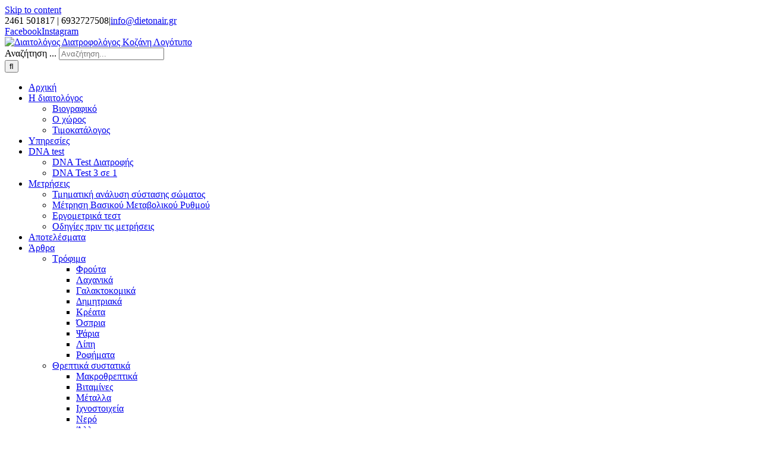

--- FILE ---
content_type: text/html; charset=UTF-8
request_url: http://www.dietonair.gr/category/threptika-sustatika/bitamines/
body_size: 18152
content:
<!DOCTYPE html>
<html class="avada-html-layout-wide avada-html-header-position-top avada-html-is-archive" lang="el" prefix="og: http://ogp.me/ns# fb: http://ogp.me/ns/fb#">
<head>
	<meta http-equiv="X-UA-Compatible" content="IE=edge" />
	<meta http-equiv="Content-Type" content="text/html; charset=utf-8"/>
	<meta name="viewport" content="width=device-width, initial-scale=1" />
	<meta name='robots' content='index, follow, max-image-preview:large, max-snippet:-1, max-video-preview:-1' />

	<!-- This site is optimized with the Yoast SEO plugin v19.0 - https://yoast.com/wordpress/plugins/seo/ -->
	<title>Βιταμίνες Archives - Διαιτολόγος Διατροφολόγος Κοζάνη</title>
	<link rel="canonical" href="http://www.dietonair.gr/category/threptika-sustatika/bitamines/" />
	<meta property="og:locale" content="el_GR" />
	<meta property="og:type" content="article" />
	<meta property="og:title" content="Βιταμίνες Archives - Διαιτολόγος Διατροφολόγος Κοζάνη" />
	<meta property="og:url" content="http://www.dietonair.gr/category/threptika-sustatika/bitamines/" />
	<meta property="og:site_name" content="Διαιτολόγος Διατροφολόγος Κοζάνη" />
	<script type="application/ld+json" class="yoast-schema-graph">{"@context":"https://schema.org","@graph":[{"@type":"Organization","@id":"http://www.dietonair.gr/#organization","name":"Βασιλική Γκέσου Μπατσίλα","url":"http://www.dietonair.gr/","sameAs":["https://www.facebook.com/pages/Diet-on-air/536827386419580?ref=ts&amp;amp;amp;fref=ts"],"logo":{"@type":"ImageObject","inLanguage":"el","@id":"http://www.dietonair.gr/#/schema/logo/image/","url":"http://www.dietonair.gr/wp-content/uploads/2014/12/550.jpg","contentUrl":"http://www.dietonair.gr/wp-content/uploads/2014/12/550.jpg","width":550,"height":255,"caption":"Βασιλική Γκέσου Μπατσίλα"},"image":{"@id":"http://www.dietonair.gr/#/schema/logo/image/"}},{"@type":"WebSite","@id":"http://www.dietonair.gr/#website","url":"http://www.dietonair.gr/","name":"Διαιτολόγος Διατροφολόγος Κοζάνη","description":"Διατροφολόγος - Κέντρο ρύθμισης βάρους","publisher":{"@id":"http://www.dietonair.gr/#organization"},"potentialAction":[{"@type":"SearchAction","target":{"@type":"EntryPoint","urlTemplate":"http://www.dietonair.gr/?s={search_term_string}"},"query-input":"required name=search_term_string"}],"inLanguage":"el"},{"@type":"CollectionPage","@id":"http://www.dietonair.gr/category/threptika-sustatika/bitamines/#webpage","url":"http://www.dietonair.gr/category/threptika-sustatika/bitamines/","name":"Βιταμίνες Archives - Διαιτολόγος Διατροφολόγος Κοζάνη","isPartOf":{"@id":"http://www.dietonair.gr/#website"},"breadcrumb":{"@id":"http://www.dietonair.gr/category/threptika-sustatika/bitamines/#breadcrumb"},"inLanguage":"el","potentialAction":[{"@type":"ReadAction","target":["http://www.dietonair.gr/category/threptika-sustatika/bitamines/"]}]},{"@type":"BreadcrumbList","@id":"http://www.dietonair.gr/category/threptika-sustatika/bitamines/#breadcrumb","itemListElement":[{"@type":"ListItem","position":1,"name":"Home","item":"http://www.dietonair.gr/"},{"@type":"ListItem","position":2,"name":"Θρεπτικά συστατικά","item":"http://www.dietonair.gr/category/threptika-sustatika/"},{"@type":"ListItem","position":3,"name":"Βιταμίνες"}]}]}</script>
	<!-- / Yoast SEO plugin. -->


<link rel='dns-prefetch' href='//s.w.org' />
<link rel="alternate" type="application/rss+xml" title="Ροή RSS &raquo; Διαιτολόγος Διατροφολόγος Κοζάνη" href="http://www.dietonair.gr/feed/" />
<link rel="alternate" type="application/rss+xml" title="Ροή Σχολίων &raquo; Διαιτολόγος Διατροφολόγος Κοζάνη" href="http://www.dietonair.gr/comments/feed/" />
		
		
		
		
		
		<link rel="alternate" type="application/rss+xml" title="Κατηγορία Ροής Διαιτολόγος Διατροφολόγος Κοζάνη &raquo; Βιταμίνες" href="http://www.dietonair.gr/category/threptika-sustatika/bitamines/feed/" />
<script type="text/javascript">
window._wpemojiSettings = {"baseUrl":"https:\/\/s.w.org\/images\/core\/emoji\/14.0.0\/72x72\/","ext":".png","svgUrl":"https:\/\/s.w.org\/images\/core\/emoji\/14.0.0\/svg\/","svgExt":".svg","source":{"concatemoji":"http:\/\/www.dietonair.gr\/wp-includes\/js\/wp-emoji-release.min.js?ver=9ac2292ac40776fe5fc8a22911420536"}};
/*! This file is auto-generated */
!function(e,a,t){var n,r,o,i=a.createElement("canvas"),p=i.getContext&&i.getContext("2d");function s(e,t){var a=String.fromCharCode,e=(p.clearRect(0,0,i.width,i.height),p.fillText(a.apply(this,e),0,0),i.toDataURL());return p.clearRect(0,0,i.width,i.height),p.fillText(a.apply(this,t),0,0),e===i.toDataURL()}function c(e){var t=a.createElement("script");t.src=e,t.defer=t.type="text/javascript",a.getElementsByTagName("head")[0].appendChild(t)}for(o=Array("flag","emoji"),t.supports={everything:!0,everythingExceptFlag:!0},r=0;r<o.length;r++)t.supports[o[r]]=function(e){if(!p||!p.fillText)return!1;switch(p.textBaseline="top",p.font="600 32px Arial",e){case"flag":return s([127987,65039,8205,9895,65039],[127987,65039,8203,9895,65039])?!1:!s([55356,56826,55356,56819],[55356,56826,8203,55356,56819])&&!s([55356,57332,56128,56423,56128,56418,56128,56421,56128,56430,56128,56423,56128,56447],[55356,57332,8203,56128,56423,8203,56128,56418,8203,56128,56421,8203,56128,56430,8203,56128,56423,8203,56128,56447]);case"emoji":return!s([129777,127995,8205,129778,127999],[129777,127995,8203,129778,127999])}return!1}(o[r]),t.supports.everything=t.supports.everything&&t.supports[o[r]],"flag"!==o[r]&&(t.supports.everythingExceptFlag=t.supports.everythingExceptFlag&&t.supports[o[r]]);t.supports.everythingExceptFlag=t.supports.everythingExceptFlag&&!t.supports.flag,t.DOMReady=!1,t.readyCallback=function(){t.DOMReady=!0},t.supports.everything||(n=function(){t.readyCallback()},a.addEventListener?(a.addEventListener("DOMContentLoaded",n,!1),e.addEventListener("load",n,!1)):(e.attachEvent("onload",n),a.attachEvent("onreadystatechange",function(){"complete"===a.readyState&&t.readyCallback()})),(e=t.source||{}).concatemoji?c(e.concatemoji):e.wpemoji&&e.twemoji&&(c(e.twemoji),c(e.wpemoji)))}(window,document,window._wpemojiSettings);
</script>
<style type="text/css">
img.wp-smiley,
img.emoji {
	display: inline !important;
	border: none !important;
	box-shadow: none !important;
	height: 1em !important;
	width: 1em !important;
	margin: 0 0.07em !important;
	vertical-align: -0.1em !important;
	background: none !important;
	padding: 0 !important;
}
</style>
	<style id='global-styles-inline-css' type='text/css'>
body{--wp--preset--color--black: #000000;--wp--preset--color--cyan-bluish-gray: #abb8c3;--wp--preset--color--white: #ffffff;--wp--preset--color--pale-pink: #f78da7;--wp--preset--color--vivid-red: #cf2e2e;--wp--preset--color--luminous-vivid-orange: #ff6900;--wp--preset--color--luminous-vivid-amber: #fcb900;--wp--preset--color--light-green-cyan: #7bdcb5;--wp--preset--color--vivid-green-cyan: #00d084;--wp--preset--color--pale-cyan-blue: #8ed1fc;--wp--preset--color--vivid-cyan-blue: #0693e3;--wp--preset--color--vivid-purple: #9b51e0;--wp--preset--gradient--vivid-cyan-blue-to-vivid-purple: linear-gradient(135deg,rgba(6,147,227,1) 0%,rgb(155,81,224) 100%);--wp--preset--gradient--light-green-cyan-to-vivid-green-cyan: linear-gradient(135deg,rgb(122,220,180) 0%,rgb(0,208,130) 100%);--wp--preset--gradient--luminous-vivid-amber-to-luminous-vivid-orange: linear-gradient(135deg,rgba(252,185,0,1) 0%,rgba(255,105,0,1) 100%);--wp--preset--gradient--luminous-vivid-orange-to-vivid-red: linear-gradient(135deg,rgba(255,105,0,1) 0%,rgb(207,46,46) 100%);--wp--preset--gradient--very-light-gray-to-cyan-bluish-gray: linear-gradient(135deg,rgb(238,238,238) 0%,rgb(169,184,195) 100%);--wp--preset--gradient--cool-to-warm-spectrum: linear-gradient(135deg,rgb(74,234,220) 0%,rgb(151,120,209) 20%,rgb(207,42,186) 40%,rgb(238,44,130) 60%,rgb(251,105,98) 80%,rgb(254,248,76) 100%);--wp--preset--gradient--blush-light-purple: linear-gradient(135deg,rgb(255,206,236) 0%,rgb(152,150,240) 100%);--wp--preset--gradient--blush-bordeaux: linear-gradient(135deg,rgb(254,205,165) 0%,rgb(254,45,45) 50%,rgb(107,0,62) 100%);--wp--preset--gradient--luminous-dusk: linear-gradient(135deg,rgb(255,203,112) 0%,rgb(199,81,192) 50%,rgb(65,88,208) 100%);--wp--preset--gradient--pale-ocean: linear-gradient(135deg,rgb(255,245,203) 0%,rgb(182,227,212) 50%,rgb(51,167,181) 100%);--wp--preset--gradient--electric-grass: linear-gradient(135deg,rgb(202,248,128) 0%,rgb(113,206,126) 100%);--wp--preset--gradient--midnight: linear-gradient(135deg,rgb(2,3,129) 0%,rgb(40,116,252) 100%);--wp--preset--duotone--dark-grayscale: url('#wp-duotone-dark-grayscale');--wp--preset--duotone--grayscale: url('#wp-duotone-grayscale');--wp--preset--duotone--purple-yellow: url('#wp-duotone-purple-yellow');--wp--preset--duotone--blue-red: url('#wp-duotone-blue-red');--wp--preset--duotone--midnight: url('#wp-duotone-midnight');--wp--preset--duotone--magenta-yellow: url('#wp-duotone-magenta-yellow');--wp--preset--duotone--purple-green: url('#wp-duotone-purple-green');--wp--preset--duotone--blue-orange: url('#wp-duotone-blue-orange');--wp--preset--font-size--small: 13.5px;--wp--preset--font-size--medium: 20px;--wp--preset--font-size--large: 27px;--wp--preset--font-size--x-large: 42px;--wp--preset--font-size--normal: 18px;--wp--preset--font-size--xlarge: 36px;--wp--preset--font-size--huge: 54px;}.has-black-color{color: var(--wp--preset--color--black) !important;}.has-cyan-bluish-gray-color{color: var(--wp--preset--color--cyan-bluish-gray) !important;}.has-white-color{color: var(--wp--preset--color--white) !important;}.has-pale-pink-color{color: var(--wp--preset--color--pale-pink) !important;}.has-vivid-red-color{color: var(--wp--preset--color--vivid-red) !important;}.has-luminous-vivid-orange-color{color: var(--wp--preset--color--luminous-vivid-orange) !important;}.has-luminous-vivid-amber-color{color: var(--wp--preset--color--luminous-vivid-amber) !important;}.has-light-green-cyan-color{color: var(--wp--preset--color--light-green-cyan) !important;}.has-vivid-green-cyan-color{color: var(--wp--preset--color--vivid-green-cyan) !important;}.has-pale-cyan-blue-color{color: var(--wp--preset--color--pale-cyan-blue) !important;}.has-vivid-cyan-blue-color{color: var(--wp--preset--color--vivid-cyan-blue) !important;}.has-vivid-purple-color{color: var(--wp--preset--color--vivid-purple) !important;}.has-black-background-color{background-color: var(--wp--preset--color--black) !important;}.has-cyan-bluish-gray-background-color{background-color: var(--wp--preset--color--cyan-bluish-gray) !important;}.has-white-background-color{background-color: var(--wp--preset--color--white) !important;}.has-pale-pink-background-color{background-color: var(--wp--preset--color--pale-pink) !important;}.has-vivid-red-background-color{background-color: var(--wp--preset--color--vivid-red) !important;}.has-luminous-vivid-orange-background-color{background-color: var(--wp--preset--color--luminous-vivid-orange) !important;}.has-luminous-vivid-amber-background-color{background-color: var(--wp--preset--color--luminous-vivid-amber) !important;}.has-light-green-cyan-background-color{background-color: var(--wp--preset--color--light-green-cyan) !important;}.has-vivid-green-cyan-background-color{background-color: var(--wp--preset--color--vivid-green-cyan) !important;}.has-pale-cyan-blue-background-color{background-color: var(--wp--preset--color--pale-cyan-blue) !important;}.has-vivid-cyan-blue-background-color{background-color: var(--wp--preset--color--vivid-cyan-blue) !important;}.has-vivid-purple-background-color{background-color: var(--wp--preset--color--vivid-purple) !important;}.has-black-border-color{border-color: var(--wp--preset--color--black) !important;}.has-cyan-bluish-gray-border-color{border-color: var(--wp--preset--color--cyan-bluish-gray) !important;}.has-white-border-color{border-color: var(--wp--preset--color--white) !important;}.has-pale-pink-border-color{border-color: var(--wp--preset--color--pale-pink) !important;}.has-vivid-red-border-color{border-color: var(--wp--preset--color--vivid-red) !important;}.has-luminous-vivid-orange-border-color{border-color: var(--wp--preset--color--luminous-vivid-orange) !important;}.has-luminous-vivid-amber-border-color{border-color: var(--wp--preset--color--luminous-vivid-amber) !important;}.has-light-green-cyan-border-color{border-color: var(--wp--preset--color--light-green-cyan) !important;}.has-vivid-green-cyan-border-color{border-color: var(--wp--preset--color--vivid-green-cyan) !important;}.has-pale-cyan-blue-border-color{border-color: var(--wp--preset--color--pale-cyan-blue) !important;}.has-vivid-cyan-blue-border-color{border-color: var(--wp--preset--color--vivid-cyan-blue) !important;}.has-vivid-purple-border-color{border-color: var(--wp--preset--color--vivid-purple) !important;}.has-vivid-cyan-blue-to-vivid-purple-gradient-background{background: var(--wp--preset--gradient--vivid-cyan-blue-to-vivid-purple) !important;}.has-light-green-cyan-to-vivid-green-cyan-gradient-background{background: var(--wp--preset--gradient--light-green-cyan-to-vivid-green-cyan) !important;}.has-luminous-vivid-amber-to-luminous-vivid-orange-gradient-background{background: var(--wp--preset--gradient--luminous-vivid-amber-to-luminous-vivid-orange) !important;}.has-luminous-vivid-orange-to-vivid-red-gradient-background{background: var(--wp--preset--gradient--luminous-vivid-orange-to-vivid-red) !important;}.has-very-light-gray-to-cyan-bluish-gray-gradient-background{background: var(--wp--preset--gradient--very-light-gray-to-cyan-bluish-gray) !important;}.has-cool-to-warm-spectrum-gradient-background{background: var(--wp--preset--gradient--cool-to-warm-spectrum) !important;}.has-blush-light-purple-gradient-background{background: var(--wp--preset--gradient--blush-light-purple) !important;}.has-blush-bordeaux-gradient-background{background: var(--wp--preset--gradient--blush-bordeaux) !important;}.has-luminous-dusk-gradient-background{background: var(--wp--preset--gradient--luminous-dusk) !important;}.has-pale-ocean-gradient-background{background: var(--wp--preset--gradient--pale-ocean) !important;}.has-electric-grass-gradient-background{background: var(--wp--preset--gradient--electric-grass) !important;}.has-midnight-gradient-background{background: var(--wp--preset--gradient--midnight) !important;}.has-small-font-size{font-size: var(--wp--preset--font-size--small) !important;}.has-medium-font-size{font-size: var(--wp--preset--font-size--medium) !important;}.has-large-font-size{font-size: var(--wp--preset--font-size--large) !important;}.has-x-large-font-size{font-size: var(--wp--preset--font-size--x-large) !important;}
</style>
<link rel='stylesheet' id='rs-plugin-settings-css'  href='http://www.dietonair.gr/wp-content/plugins/revslider/public/assets/css/rs6.css?ver=6.2.23' type='text/css' media='all' />
<style id='rs-plugin-settings-inline-css' type='text/css'>
#rs-demo-id {}
</style>
<link rel='stylesheet' id='avada-stylesheet-css'  href='http://www.dietonair.gr/wp-content/themes/Avada/assets/css/style.min.css?ver=7.1.1' type='text/css' media='all' />
<!--[if IE]>
<link rel='stylesheet' id='avada-IE-css'  href='http://www.dietonair.gr/wp-content/themes/Avada/assets/css/ie.min.css?ver=7.1.1' type='text/css' media='all' />
<style id='avada-IE-inline-css' type='text/css'>
.avada-select-parent .select-arrow{background-color:#ffffff}
.select-arrow{background-color:#ffffff}
</style>
<![endif]-->
<link rel='stylesheet' id='fusion-dynamic-css-css'  href='http://www.dietonair.gr/wp-content/uploads/fusion-styles/e1d789ee6cbb058185276c7a2f9d6fd3.min.css?ver=3.1.1' type='text/css' media='all' />
<script type='text/javascript' src='http://www.dietonair.gr/wp-includes/js/jquery/jquery.min.js?ver=3.6.0' id='jquery-core-js'></script>
<script type='text/javascript' src='http://www.dietonair.gr/wp-includes/js/jquery/jquery-migrate.min.js?ver=3.3.2' id='jquery-migrate-js'></script>
<script type='text/javascript' src='http://www.dietonair.gr/wp-content/plugins/revslider/public/assets/js/rbtools.min.js?ver=6.2.23' id='tp-tools-js'></script>
<script type='text/javascript' src='http://www.dietonair.gr/wp-content/plugins/revslider/public/assets/js/rs6.min.js?ver=6.2.23' id='revmin-js'></script>
<link rel="https://api.w.org/" href="http://www.dietonair.gr/wp-json/" /><link rel="alternate" type="application/json" href="http://www.dietonair.gr/wp-json/wp/v2/categories/17" /><link rel="EditURI" type="application/rsd+xml" title="RSD" href="http://www.dietonair.gr/xmlrpc.php?rsd" />
<link rel="wlwmanifest" type="application/wlwmanifest+xml" href="http://www.dietonair.gr/wp-includes/wlwmanifest.xml" /> 

<style type="text/css" id="css-fb-visibility">@media screen and (max-width: 640px){body:not(.fusion-builder-ui-wireframe) .fusion-no-small-visibility{display:none !important;}body:not(.fusion-builder-ui-wireframe) .sm-text-align-center{text-align:center !important;}body:not(.fusion-builder-ui-wireframe) .sm-text-align-left{text-align:left !important;}body:not(.fusion-builder-ui-wireframe) .sm-text-align-right{text-align:right !important;}body:not(.fusion-builder-ui-wireframe) .fusion-absolute-position-small{position:absolute;top:auto;width:100%;}}@media screen and (min-width: 641px) and (max-width: 1024px){body:not(.fusion-builder-ui-wireframe) .fusion-no-medium-visibility{display:none !important;}body:not(.fusion-builder-ui-wireframe) .md-text-align-center{text-align:center !important;}body:not(.fusion-builder-ui-wireframe) .md-text-align-left{text-align:left !important;}body:not(.fusion-builder-ui-wireframe) .md-text-align-right{text-align:right !important;}body:not(.fusion-builder-ui-wireframe) .fusion-absolute-position-medium{position:absolute;top:auto;width:100%;}}@media screen and (min-width: 1025px){body:not(.fusion-builder-ui-wireframe) .fusion-no-large-visibility{display:none !important;}body:not(.fusion-builder-ui-wireframe) .lg-text-align-center{text-align:center !important;}body:not(.fusion-builder-ui-wireframe) .lg-text-align-left{text-align:left !important;}body:not(.fusion-builder-ui-wireframe) .lg-text-align-right{text-align:right !important;}body:not(.fusion-builder-ui-wireframe) .fusion-absolute-position-large{position:absolute;top:auto;width:100%;}}</style><meta name="generator" content="Powered by Slider Revolution 6.2.23 - responsive, Mobile-Friendly Slider Plugin for WordPress with comfortable drag and drop interface." />
<script type="text/javascript">function setREVStartSize(e){
			//window.requestAnimationFrame(function() {				 
				window.RSIW = window.RSIW===undefined ? window.innerWidth : window.RSIW;	
				window.RSIH = window.RSIH===undefined ? window.innerHeight : window.RSIH;	
				try {								
					var pw = document.getElementById(e.c).parentNode.offsetWidth,
						newh;
					pw = pw===0 || isNaN(pw) ? window.RSIW : pw;
					e.tabw = e.tabw===undefined ? 0 : parseInt(e.tabw);
					e.thumbw = e.thumbw===undefined ? 0 : parseInt(e.thumbw);
					e.tabh = e.tabh===undefined ? 0 : parseInt(e.tabh);
					e.thumbh = e.thumbh===undefined ? 0 : parseInt(e.thumbh);
					e.tabhide = e.tabhide===undefined ? 0 : parseInt(e.tabhide);
					e.thumbhide = e.thumbhide===undefined ? 0 : parseInt(e.thumbhide);
					e.mh = e.mh===undefined || e.mh=="" || e.mh==="auto" ? 0 : parseInt(e.mh,0);		
					if(e.layout==="fullscreen" || e.l==="fullscreen") 						
						newh = Math.max(e.mh,window.RSIH);					
					else{					
						e.gw = Array.isArray(e.gw) ? e.gw : [e.gw];
						for (var i in e.rl) if (e.gw[i]===undefined || e.gw[i]===0) e.gw[i] = e.gw[i-1];					
						e.gh = e.el===undefined || e.el==="" || (Array.isArray(e.el) && e.el.length==0)? e.gh : e.el;
						e.gh = Array.isArray(e.gh) ? e.gh : [e.gh];
						for (var i in e.rl) if (e.gh[i]===undefined || e.gh[i]===0) e.gh[i] = e.gh[i-1];
											
						var nl = new Array(e.rl.length),
							ix = 0,						
							sl;					
						e.tabw = e.tabhide>=pw ? 0 : e.tabw;
						e.thumbw = e.thumbhide>=pw ? 0 : e.thumbw;
						e.tabh = e.tabhide>=pw ? 0 : e.tabh;
						e.thumbh = e.thumbhide>=pw ? 0 : e.thumbh;					
						for (var i in e.rl) nl[i] = e.rl[i]<window.RSIW ? 0 : e.rl[i];
						sl = nl[0];									
						for (var i in nl) if (sl>nl[i] && nl[i]>0) { sl = nl[i]; ix=i;}															
						var m = pw>(e.gw[ix]+e.tabw+e.thumbw) ? 1 : (pw-(e.tabw+e.thumbw)) / (e.gw[ix]);					
						newh =  (e.gh[ix] * m) + (e.tabh + e.thumbh);
					}				
					if(window.rs_init_css===undefined) window.rs_init_css = document.head.appendChild(document.createElement("style"));					
					document.getElementById(e.c).height = newh+"px";
					window.rs_init_css.innerHTML += "#"+e.c+"_wrapper { height: "+newh+"px }";				
				} catch(e){
					console.log("Failure at Presize of Slider:" + e)
				}					   
			//});
		  };</script>
		<script type="text/javascript">
			var doc = document.documentElement;
			doc.setAttribute( 'data-useragent', navigator.userAgent );
		</script>
		
	</head>

<body class="archive category category-bitamines category-17 fusion-image-hovers fusion-pagination-sizing fusion-button_size-large fusion-button_type-flat fusion-button_span-no avada-image-rollover-circle-yes avada-image-rollover-yes avada-image-rollover-direction-left fusion-has-button-gradient fusion-body ltr fusion-sticky-header no-tablet-sticky-header no-mobile-sticky-header no-mobile-slidingbar no-mobile-totop avada-has-rev-slider-styles fusion-disable-outline fusion-sub-menu-fade mobile-logo-pos-center layout-wide-mode avada-has-boxed-modal-shadow-none layout-scroll-offset-full avada-has-zero-margin-offset-top fusion-top-header menu-text-align-center mobile-menu-design-modern fusion-show-pagination-text fusion-header-layout-v5 avada-responsive avada-footer-fx-sticky-with-parallax-bg-image avada-menu-highlight-style-bar fusion-search-form-classic fusion-main-menu-search-overlay fusion-avatar-square avada-dropdown-styles avada-blog-layout-masonry avada-blog-archive-layout-masonry avada-header-shadow-no avada-menu-icon-position-left avada-has-megamenu-shadow avada-has-mainmenu-dropdown-divider avada-has-main-nav-search-icon avada-has-breadcrumb-mobile-hidden avada-has-titlebar-bar_and_content avada-has-footer-widget-bg-image avada-has-pagination-padding avada-flyout-menu-direction-fade avada-ec-views-v1" >
	<svg xmlns="http://www.w3.org/2000/svg" viewBox="0 0 0 0" width="0" height="0" focusable="false" role="none" style="visibility: hidden; position: absolute; left: -9999px; overflow: hidden;" ><defs><filter id="wp-duotone-dark-grayscale"><feColorMatrix color-interpolation-filters="sRGB" type="matrix" values=" .299 .587 .114 0 0 .299 .587 .114 0 0 .299 .587 .114 0 0 .299 .587 .114 0 0 " /><feComponentTransfer color-interpolation-filters="sRGB" ><feFuncR type="table" tableValues="0 0.49803921568627" /><feFuncG type="table" tableValues="0 0.49803921568627" /><feFuncB type="table" tableValues="0 0.49803921568627" /><feFuncA type="table" tableValues="1 1" /></feComponentTransfer><feComposite in2="SourceGraphic" operator="in" /></filter></defs></svg><svg xmlns="http://www.w3.org/2000/svg" viewBox="0 0 0 0" width="0" height="0" focusable="false" role="none" style="visibility: hidden; position: absolute; left: -9999px; overflow: hidden;" ><defs><filter id="wp-duotone-grayscale"><feColorMatrix color-interpolation-filters="sRGB" type="matrix" values=" .299 .587 .114 0 0 .299 .587 .114 0 0 .299 .587 .114 0 0 .299 .587 .114 0 0 " /><feComponentTransfer color-interpolation-filters="sRGB" ><feFuncR type="table" tableValues="0 1" /><feFuncG type="table" tableValues="0 1" /><feFuncB type="table" tableValues="0 1" /><feFuncA type="table" tableValues="1 1" /></feComponentTransfer><feComposite in2="SourceGraphic" operator="in" /></filter></defs></svg><svg xmlns="http://www.w3.org/2000/svg" viewBox="0 0 0 0" width="0" height="0" focusable="false" role="none" style="visibility: hidden; position: absolute; left: -9999px; overflow: hidden;" ><defs><filter id="wp-duotone-purple-yellow"><feColorMatrix color-interpolation-filters="sRGB" type="matrix" values=" .299 .587 .114 0 0 .299 .587 .114 0 0 .299 .587 .114 0 0 .299 .587 .114 0 0 " /><feComponentTransfer color-interpolation-filters="sRGB" ><feFuncR type="table" tableValues="0.54901960784314 0.98823529411765" /><feFuncG type="table" tableValues="0 1" /><feFuncB type="table" tableValues="0.71764705882353 0.25490196078431" /><feFuncA type="table" tableValues="1 1" /></feComponentTransfer><feComposite in2="SourceGraphic" operator="in" /></filter></defs></svg><svg xmlns="http://www.w3.org/2000/svg" viewBox="0 0 0 0" width="0" height="0" focusable="false" role="none" style="visibility: hidden; position: absolute; left: -9999px; overflow: hidden;" ><defs><filter id="wp-duotone-blue-red"><feColorMatrix color-interpolation-filters="sRGB" type="matrix" values=" .299 .587 .114 0 0 .299 .587 .114 0 0 .299 .587 .114 0 0 .299 .587 .114 0 0 " /><feComponentTransfer color-interpolation-filters="sRGB" ><feFuncR type="table" tableValues="0 1" /><feFuncG type="table" tableValues="0 0.27843137254902" /><feFuncB type="table" tableValues="0.5921568627451 0.27843137254902" /><feFuncA type="table" tableValues="1 1" /></feComponentTransfer><feComposite in2="SourceGraphic" operator="in" /></filter></defs></svg><svg xmlns="http://www.w3.org/2000/svg" viewBox="0 0 0 0" width="0" height="0" focusable="false" role="none" style="visibility: hidden; position: absolute; left: -9999px; overflow: hidden;" ><defs><filter id="wp-duotone-midnight"><feColorMatrix color-interpolation-filters="sRGB" type="matrix" values=" .299 .587 .114 0 0 .299 .587 .114 0 0 .299 .587 .114 0 0 .299 .587 .114 0 0 " /><feComponentTransfer color-interpolation-filters="sRGB" ><feFuncR type="table" tableValues="0 0" /><feFuncG type="table" tableValues="0 0.64705882352941" /><feFuncB type="table" tableValues="0 1" /><feFuncA type="table" tableValues="1 1" /></feComponentTransfer><feComposite in2="SourceGraphic" operator="in" /></filter></defs></svg><svg xmlns="http://www.w3.org/2000/svg" viewBox="0 0 0 0" width="0" height="0" focusable="false" role="none" style="visibility: hidden; position: absolute; left: -9999px; overflow: hidden;" ><defs><filter id="wp-duotone-magenta-yellow"><feColorMatrix color-interpolation-filters="sRGB" type="matrix" values=" .299 .587 .114 0 0 .299 .587 .114 0 0 .299 .587 .114 0 0 .299 .587 .114 0 0 " /><feComponentTransfer color-interpolation-filters="sRGB" ><feFuncR type="table" tableValues="0.78039215686275 1" /><feFuncG type="table" tableValues="0 0.94901960784314" /><feFuncB type="table" tableValues="0.35294117647059 0.47058823529412" /><feFuncA type="table" tableValues="1 1" /></feComponentTransfer><feComposite in2="SourceGraphic" operator="in" /></filter></defs></svg><svg xmlns="http://www.w3.org/2000/svg" viewBox="0 0 0 0" width="0" height="0" focusable="false" role="none" style="visibility: hidden; position: absolute; left: -9999px; overflow: hidden;" ><defs><filter id="wp-duotone-purple-green"><feColorMatrix color-interpolation-filters="sRGB" type="matrix" values=" .299 .587 .114 0 0 .299 .587 .114 0 0 .299 .587 .114 0 0 .299 .587 .114 0 0 " /><feComponentTransfer color-interpolation-filters="sRGB" ><feFuncR type="table" tableValues="0.65098039215686 0.40392156862745" /><feFuncG type="table" tableValues="0 1" /><feFuncB type="table" tableValues="0.44705882352941 0.4" /><feFuncA type="table" tableValues="1 1" /></feComponentTransfer><feComposite in2="SourceGraphic" operator="in" /></filter></defs></svg><svg xmlns="http://www.w3.org/2000/svg" viewBox="0 0 0 0" width="0" height="0" focusable="false" role="none" style="visibility: hidden; position: absolute; left: -9999px; overflow: hidden;" ><defs><filter id="wp-duotone-blue-orange"><feColorMatrix color-interpolation-filters="sRGB" type="matrix" values=" .299 .587 .114 0 0 .299 .587 .114 0 0 .299 .587 .114 0 0 .299 .587 .114 0 0 " /><feComponentTransfer color-interpolation-filters="sRGB" ><feFuncR type="table" tableValues="0.098039215686275 1" /><feFuncG type="table" tableValues="0 0.66274509803922" /><feFuncB type="table" tableValues="0.84705882352941 0.41960784313725" /><feFuncA type="table" tableValues="1 1" /></feComponentTransfer><feComposite in2="SourceGraphic" operator="in" /></filter></defs></svg>	<a class="skip-link screen-reader-text" href="#content">Skip to content</a>

	<div id="boxed-wrapper">
		<div class="fusion-sides-frame"></div>
		<div id="wrapper" class="fusion-wrapper">
			<div id="home" style="position:relative;top:-1px;"></div>
			
				
			<header class="fusion-header-wrapper">
				<div class="fusion-header-v5 fusion-logo-alignment fusion-logo-center fusion-sticky-menu- fusion-sticky-logo- fusion-mobile-logo- fusion-sticky-menu-only fusion-header-menu-align-center fusion-mobile-menu-design-modern">
					
<div class="fusion-secondary-header">
	<div class="fusion-row">
					<div class="fusion-alignleft">
				<div class="fusion-contact-info"><span class="fusion-contact-info-phone-number">2461 501817 | 6932727508</span><span class="fusion-header-separator">|</span><span class="fusion-contact-info-email-address"><a href="mailto:&#105;n&#102;&#111;&#64;&#100;&#105;&#101;&#116;on&#97;&#105;r&#46;&#103;r">&#105;n&#102;&#111;&#64;&#100;&#105;&#101;&#116;on&#97;&#105;r&#46;&#103;r</a></span></div>			</div>
							<div class="fusion-alignright">
				<div class="fusion-social-links-header"><div class="fusion-social-networks"><div class="fusion-social-networks-wrapper"><a  class="fusion-social-network-icon fusion-tooltip fusion-facebook fusion-icon-facebook" style data-placement="bottom" data-title="Facebook" data-toggle="tooltip" title="Facebook" href="https://www.facebook.com/%CE%92%CE%B1%CF%83%CE%B9%CE%BB%CE%B9%CE%BA%CE%AE-%CE%93%CE%BA%CE%AD%CF%83%CE%BF%CF%85-%CE%9C%CF%80%CE%B1%CF%84%CF%83%CE%AF%CE%BB%CE%B1-%CE%9A%CE%BB%CE%B9%CE%BD%CE%B9%CE%BA%CF%8C%CF%82-%CE%94%CE%B9%CE%B1%CE%B9%CF%84%CE%BF%CE%BB%CF%8C%CE%B3%CE%BF%CF%82-%CE%94%CE%B9%CE%B1%CF%84%CF%81%CE%BF%CF%86%CE%BF%CE%BB%CF%8C%CE%B3%CE%BF%CF%82-Diet-on-air-536827386419580/?__tn__=kC-R&amp;eid=ARADCxynAuD46nKcDwvODkSLktH-76n5hDW2TQ5sfu1DlSJ8fQPb3x_rbdRU6IcrkDNA6X5QzKbtX8zF&amp;hc_ref=ARRXuecBY8uCvGAqFXP0jxgIkIEoO25D9ivZLBIrC6RFmWuT1G3sZn3Dp7z28-ZqE-I&amp;fref=tag&amp;__xts__[0]=68.[base64]" target="_blank" rel="noopener noreferrer"><span class="screen-reader-text">Facebook</span></a><a  class="fusion-social-network-icon fusion-tooltip fusion-instagram fusion-icon-instagram" style data-placement="bottom" data-title="Instagram" data-toggle="tooltip" title="Instagram" href="https://www.instagram.com/dietonair/" target="_blank" rel="noopener noreferrer"><span class="screen-reader-text">Instagram</span></a></div></div></div>			</div>
			</div>
</div>
<div class="fusion-header-sticky-height"></div>
<div class="fusion-sticky-header-wrapper"> <!-- start fusion sticky header wrapper -->
	<div class="fusion-header">
		<div class="fusion-row">
							<div class="fusion-logo" data-margin-top="31px" data-margin-bottom="31px" data-margin-left="0px" data-margin-right="0px">
			<a class="fusion-logo-link"  href="http://www.dietonair.gr/" >

						<!-- standard logo -->
			<img src="http://www.dietonair.gr/wp-content/uploads/2019/03/logo-diet350.png" srcset="http://www.dietonair.gr/wp-content/uploads/2019/03/logo-diet350.png 1x" width="350" height="49" alt="Διαιτολόγος Διατροφολόγος Κοζάνη Λογότυπο" data-retina_logo_url="" class="fusion-standard-logo" />

			
					</a>
		</div>
								<div class="fusion-mobile-menu-icons">
							<a href="#" class="fusion-icon fusion-icon-bars" aria-label="Toggle mobile menu" aria-expanded="false"></a>
		
		
		
			</div>
			
					</div>
	</div>
	<div class="fusion-secondary-main-menu">
		<div class="fusion-row">
			<nav class="fusion-main-menu" aria-label="Main Menu"><div class="fusion-overlay-search">		<form role="search" class="searchform fusion-search-form  fusion-search-form-classic" method="get" action="http://www.dietonair.gr/">
			<div class="fusion-search-form-content">

				
				<div class="fusion-search-field search-field">
					<label><span class="screen-reader-text">Αναζήτηση ...</span>
													<input type="search" value="" name="s" class="s" placeholder="Αναζήτηση..." required aria-required="true" aria-label="Αναζήτηση..."/>
											</label>
				</div>
				<div class="fusion-search-button search-button">
					<input type="submit" class="fusion-search-submit searchsubmit" aria-label="Αναζήτηση" value="&#xf002;" />
									</div>

				
			</div>


			
		</form>
		<div class="fusion-search-spacer"></div><a href="#" role="button" aria-label="Close Search" class="fusion-close-search"></a></div><ul id="menu-main" class="fusion-menu"><li  id="menu-item-4107"  class="menu-item menu-item-type-post_type menu-item-object-page menu-item-home menu-item-4107"  data-item-id="4107"><a  href="http://www.dietonair.gr/" class="fusion-bar-highlight"><span class="menu-text">Αρχική</span></a></li><li  id="menu-item-1465"  class="menu-item menu-item-type-custom menu-item-object-custom menu-item-has-children menu-item-1465 fusion-dropdown-menu"  data-item-id="1465"><a  href="#!" class="fusion-bar-highlight"><span class="menu-text">Η διαιτολόγος</span></a><ul class="sub-menu"><li  id="menu-item-1466"  class="menu-item menu-item-type-post_type menu-item-object-page menu-item-1466 fusion-dropdown-submenu" ><a  href="http://www.dietonair.gr/about-us/" class="fusion-bar-highlight"><span>Βιογραφικό</span></a></li><li  id="menu-item-1470"  class="menu-item menu-item-type-post_type menu-item-object-page menu-item-1470 fusion-dropdown-submenu" ><a  href="http://www.dietonair.gr/office-area/" class="fusion-bar-highlight"><span>Ο χώρος</span></a></li><li  id="menu-item-1469"  class="menu-item menu-item-type-post_type menu-item-object-page menu-item-1469 fusion-dropdown-submenu" ><a  href="http://www.dietonair.gr/price-list/" class="fusion-bar-highlight"><span>Τιμοκατάλογος</span></a></li></ul></li><li  id="menu-item-1468"  class="menu-item menu-item-type-post_type menu-item-object-page menu-item-1468"  data-item-id="1468"><a  href="http://www.dietonair.gr/services/" class="fusion-bar-highlight"><span class="menu-text">Υπηρεσίες</span></a></li><li  id="menu-item-4356"  class="menu-item menu-item-type-post_type menu-item-object-page menu-item-has-children menu-item-4356 fusion-dropdown-menu"  data-item-id="4356"><a  href="http://www.dietonair.gr/dna-test/" class="fusion-bar-highlight"><span class="menu-text">DNA test</span></a><ul class="sub-menu"><li  id="menu-item-4358"  class="menu-item menu-item-type-post_type menu-item-object-page menu-item-4358 fusion-dropdown-submenu" ><a  href="http://www.dietonair.gr/dna-test/dna-test-diatrofis/" class="fusion-bar-highlight"><span>DNA Test Διατροφής</span></a></li><li  id="menu-item-4357"  class="menu-item menu-item-type-post_type menu-item-object-page menu-item-4357 fusion-dropdown-submenu" ><a  href="http://www.dietonair.gr/dna-test/dna-test-3-se-1/" class="fusion-bar-highlight"><span>DNA Test 3 σε 1</span></a></li></ul></li><li  id="menu-item-3944"  class="menu-item menu-item-type-custom menu-item-object-custom menu-item-has-children menu-item-3944 fusion-dropdown-menu"  data-item-id="3944"><a  href="#" class="fusion-bar-highlight"><span class="menu-text">Μετρήσεις</span></a><ul class="sub-menu"><li  id="menu-item-3850"  class="menu-item menu-item-type-post_type menu-item-object-page menu-item-3850 fusion-dropdown-submenu" ><a  href="http://www.dietonair.gr/bia/" class="fusion-bar-highlight"><span>Τμηματική ανάλυση σύστασης σώματος</span></a></li><li  id="menu-item-3980"  class="menu-item menu-item-type-post_type menu-item-object-page menu-item-3980 fusion-dropdown-submenu" ><a  href="http://www.dietonair.gr/metrisi-vasikou-metavolikou-rythmou/" class="fusion-bar-highlight"><span>Μέτρηση Βασικού Μεταβολικού Ρυθμού</span></a></li><li  id="menu-item-3948"  class="menu-item menu-item-type-post_type menu-item-object-page menu-item-3948 fusion-dropdown-submenu" ><a  href="http://www.dietonair.gr/ergometrika-test/" class="fusion-bar-highlight"><span>Εργομετρικά τεστ</span></a></li><li  id="menu-item-4220"  class="menu-item menu-item-type-post_type menu-item-object-page menu-item-4220 fusion-dropdown-submenu" ><a  href="http://www.dietonair.gr/odigies/" class="fusion-bar-highlight"><span>Οδηγίες πριν τις μετρήσεις</span></a></li></ul></li><li  id="menu-item-3981"  class="menu-item menu-item-type-post_type menu-item-object-page menu-item-3981"  data-item-id="3981"><a  href="http://www.dietonair.gr/apotelesmata-pelaton/" class="fusion-bar-highlight"><span class="menu-text">Αποτελέσματα</span></a></li><li  id="menu-item-1471"  class="menu-item menu-item-type-custom menu-item-object-custom current-menu-ancestor menu-item-has-children menu-item-1471 fusion-dropdown-menu"  data-item-id="1471"><a  href="#!" class="fusion-bar-highlight"><span class="menu-text">Άρθρα</span></a><ul class="sub-menu"><li  id="menu-item-1534"  class="menu-item menu-item-type-taxonomy menu-item-object-category menu-item-has-children menu-item-1534 fusion-dropdown-submenu" ><a  href="http://www.dietonair.gr/category/foods/" class="fusion-bar-highlight"><span>Τρόφιμα</span></a><ul class="sub-menu"><li  id="menu-item-1472"  class="menu-item menu-item-type-taxonomy menu-item-object-category menu-item-1472" ><a  href="http://www.dietonair.gr/category/foods/frouta/" class="fusion-bar-highlight"><span>Φρούτα</span></a></li><li  id="menu-item-1473"  class="menu-item menu-item-type-taxonomy menu-item-object-category menu-item-1473" ><a  href="http://www.dietonair.gr/category/foods/laxanika/" class="fusion-bar-highlight"><span>Λαχανικά</span></a></li><li  id="menu-item-1474"  class="menu-item menu-item-type-taxonomy menu-item-object-category menu-item-1474" ><a  href="http://www.dietonair.gr/category/foods/galaktokomika/" class="fusion-bar-highlight"><span>Γαλακτοκομικά</span></a></li><li  id="menu-item-1475"  class="menu-item menu-item-type-taxonomy menu-item-object-category menu-item-1475" ><a  href="http://www.dietonair.gr/category/foods/dimitriaka/" class="fusion-bar-highlight"><span>Δημητριακά</span></a></li><li  id="menu-item-1476"  class="menu-item menu-item-type-taxonomy menu-item-object-category menu-item-1476" ><a  href="http://www.dietonair.gr/category/kreata/" class="fusion-bar-highlight"><span>Κρέατα</span></a></li><li  id="menu-item-1477"  class="menu-item menu-item-type-taxonomy menu-item-object-category menu-item-1477" ><a  href="http://www.dietonair.gr/category/foods/ospria/" class="fusion-bar-highlight"><span>Όσπρια</span></a></li><li  id="menu-item-1478"  class="menu-item menu-item-type-taxonomy menu-item-object-category menu-item-1478" ><a  href="http://www.dietonair.gr/category/foods/psaria/" class="fusion-bar-highlight"><span>Ψάρια</span></a></li><li  id="menu-item-1479"  class="menu-item menu-item-type-taxonomy menu-item-object-category menu-item-1479" ><a  href="http://www.dietonair.gr/category/lipoi/" class="fusion-bar-highlight"><span>Λίπη</span></a></li><li  id="menu-item-1866"  class="menu-item menu-item-type-taxonomy menu-item-object-category menu-item-1866" ><a  href="http://www.dietonair.gr/category/foods/rofimata/" class="fusion-bar-highlight"><span>Ροφήματα</span></a></li></ul></li><li  id="menu-item-1480"  class="menu-item menu-item-type-taxonomy menu-item-object-category current-category-ancestor current-menu-ancestor current-menu-parent current-category-parent menu-item-has-children menu-item-1480 fusion-dropdown-submenu" ><a  href="http://www.dietonair.gr/category/threptika-sustatika/" class="fusion-bar-highlight"><span>Θρεπτικά συστατικά</span></a><ul class="sub-menu"><li  id="menu-item-1482"  class="menu-item menu-item-type-taxonomy menu-item-object-category menu-item-1482" ><a  href="http://www.dietonair.gr/category/makrothreptika/" class="fusion-bar-highlight"><span>Μακροθρεπτικά</span></a></li><li  id="menu-item-1481"  class="menu-item menu-item-type-taxonomy menu-item-object-category current-menu-item menu-item-1481" ><a  href="http://www.dietonair.gr/category/threptika-sustatika/bitamines/" class="fusion-bar-highlight"><span>Βιταμίνες</span></a></li><li  id="menu-item-1483"  class="menu-item menu-item-type-taxonomy menu-item-object-category menu-item-1483" ><a  href="http://www.dietonair.gr/category/threptika-sustatika/metalla/" class="fusion-bar-highlight"><span>Μέταλλα</span></a></li><li  id="menu-item-1484"  class="menu-item menu-item-type-taxonomy menu-item-object-category menu-item-1484" ><a  href="http://www.dietonair.gr/category/threptika-sustatika/ixnostoixeia/" class="fusion-bar-highlight"><span>Ιχνοστοιχεία</span></a></li><li  id="menu-item-1485"  class="menu-item menu-item-type-taxonomy menu-item-object-category menu-item-1485" ><a  href="http://www.dietonair.gr/category/threptika-sustatika/nero/" class="fusion-bar-highlight"><span>Νερό</span></a></li><li  id="menu-item-1868"  class="menu-item menu-item-type-taxonomy menu-item-object-category menu-item-1868" ><a  href="http://www.dietonair.gr/category/alla/" class="fusion-bar-highlight"><span>Άλλα</span></a></li></ul></li><li  id="menu-item-1488"  class="menu-item menu-item-type-taxonomy menu-item-object-category menu-item-has-children menu-item-1488 fusion-dropdown-submenu" ><a  href="http://www.dietonair.gr/category/stadia-zois/" class="fusion-bar-highlight"><span>Στάδια ζωής</span></a><ul class="sub-menu"><li  id="menu-item-1487"  class="menu-item menu-item-type-taxonomy menu-item-object-category menu-item-1487" ><a  href="http://www.dietonair.gr/category/stadia-zois/children/" class="fusion-bar-highlight"><span>Παιδί</span></a></li><li  id="menu-item-1486"  class="menu-item menu-item-type-taxonomy menu-item-object-category menu-item-1486" ><a  href="http://www.dietonair.gr/category/stadia-zois/pergnant/" class="fusion-bar-highlight"><span>Εγκυμοσύνη</span></a></li><li  id="menu-item-1489"  class="menu-item menu-item-type-taxonomy menu-item-object-category menu-item-1489" ><a  href="http://www.dietonair.gr/category/stadia-zois/triti-ilikia/" class="fusion-bar-highlight"><span>Τρίτη ηλικία</span></a></li></ul></li><li  id="menu-item-1490"  class="menu-item menu-item-type-taxonomy menu-item-object-category menu-item-has-children menu-item-1490 fusion-dropdown-submenu" ><a  href="http://www.dietonair.gr/category/health/" class="fusion-bar-highlight"><span>Υγεία</span></a><ul class="sub-menu"><li  id="menu-item-1492"  class="menu-item menu-item-type-taxonomy menu-item-object-category menu-item-1492" ><a  href="http://www.dietonair.gr/category/health/diabitis/" class="fusion-bar-highlight"><span>Σακχαρώδης διαβήτης</span></a></li><li  id="menu-item-1491"  class="menu-item menu-item-type-taxonomy menu-item-object-category menu-item-1491" ><a  href="http://www.dietonair.gr/category/health/kardia/" class="fusion-bar-highlight"><span>Καρδιαγγειακά νοσήματα</span></a></li><li  id="menu-item-1494"  class="menu-item menu-item-type-taxonomy menu-item-object-category menu-item-1494" ><a  href="http://www.dietonair.gr/category/health/paxisarkia/" class="fusion-bar-highlight"><span>Παχυσαρκία</span></a></li><li  id="menu-item-1493"  class="menu-item menu-item-type-taxonomy menu-item-object-category menu-item-1493" ><a  href="http://www.dietonair.gr/category/health/diatr-diataraxes/" class="fusion-bar-highlight"><span>Διατροφικές διαταραχές</span></a></li><li  id="menu-item-1495"  class="menu-item menu-item-type-taxonomy menu-item-object-category menu-item-1495" ><a  href="http://www.dietonair.gr/category/health/ugeia-oston/" class="fusion-bar-highlight"><span>Υγεία οστών</span></a></li><li  id="menu-item-1496"  class="menu-item menu-item-type-taxonomy menu-item-object-category menu-item-1496" ><a  href="http://www.dietonair.gr/category/health/aisthitiki-diatrofi/" class="fusion-bar-highlight"><span>Αισθητική διατροφή</span></a></li><li  id="menu-item-1498"  class="menu-item menu-item-type-taxonomy menu-item-object-category menu-item-1498" ><a  href="http://www.dietonair.gr/category/health/psixologia/" class="fusion-bar-highlight"><span>Ψυχολογία</span></a></li><li  id="menu-item-1499"  class="menu-item menu-item-type-taxonomy menu-item-object-category menu-item-1499" ><a  href="http://www.dietonair.gr/category/health/alles-pathiseis/" class="fusion-bar-highlight"><span>Άλλες παθήσεις</span></a></li></ul></li><li  id="menu-item-1501"  class="menu-item menu-item-type-taxonomy menu-item-object-category menu-item-has-children menu-item-1501 fusion-dropdown-submenu" ><a  href="http://www.dietonair.gr/category/special-event/" class="fusion-bar-highlight"><span>Ειδικές περιστάσεις</span></a><ul class="sub-menu"><li  id="menu-item-1500"  class="menu-item menu-item-type-taxonomy menu-item-object-category menu-item-1500" ><a  href="http://www.dietonair.gr/category/special-event/summer/" class="fusion-bar-highlight"><span>Διακοπές</span></a></li><li  id="menu-item-1503"  class="menu-item menu-item-type-taxonomy menu-item-object-category menu-item-1503" ><a  href="http://www.dietonair.gr/category/special-event/christmas/" class="fusion-bar-highlight"><span>Χριστούγεννα</span></a></li><li  id="menu-item-1863"  class="menu-item menu-item-type-taxonomy menu-item-object-category menu-item-1863" ><a  href="http://www.dietonair.gr/category/special-event/apokries/" class="fusion-bar-highlight"><span>Αποκριές</span></a></li><li  id="menu-item-1502"  class="menu-item menu-item-type-taxonomy menu-item-object-category menu-item-1502" ><a  href="http://www.dietonair.gr/category/special-event/pasxa/" class="fusion-bar-highlight"><span>Πάσχα</span></a></li><li  id="menu-item-1867"  class="menu-item menu-item-type-taxonomy menu-item-object-category menu-item-1867" ><a  href="http://www.dietonair.gr/category/special-event/nistia/" class="fusion-bar-highlight"><span>Νηστεία</span></a></li></ul></li><li  id="menu-item-1506"  class="menu-item menu-item-type-taxonomy menu-item-object-category menu-item-has-children menu-item-1506 fusion-dropdown-submenu" ><a  href="http://www.dietonair.gr/category/rithmisi-varous/" class="fusion-bar-highlight"><span>Ρύθμιση βάρους</span></a><ul class="sub-menu"><li  id="menu-item-1504"  class="menu-item menu-item-type-taxonomy menu-item-object-category menu-item-1504" ><a  href="http://www.dietonair.gr/category/rithmisi-varous/apoleia/" class="fusion-bar-highlight"><span>Απώλεια βάρους</span></a></li><li  id="menu-item-1505"  class="menu-item menu-item-type-taxonomy menu-item-object-category menu-item-1505" ><a  href="http://www.dietonair.gr/category/rithmisi-varous/auksisi/" class="fusion-bar-highlight"><span>Αύξηση βάρους</span></a></li><li  id="menu-item-1507"  class="menu-item menu-item-type-taxonomy menu-item-object-category menu-item-1507" ><a  href="http://www.dietonair.gr/category/rithmisi-varous/sintirisi-varous/" class="fusion-bar-highlight"><span>Συντήρηση βάρους</span></a></li><li  id="menu-item-1869"  class="menu-item menu-item-type-taxonomy menu-item-object-category menu-item-1869" ><a  href="http://www.dietonair.gr/category/rithmisi-varous/askisi/" class="fusion-bar-highlight"><span>Άσκηση</span></a></li></ul></li><li  id="menu-item-1511"  class="menu-item menu-item-type-taxonomy menu-item-object-category menu-item-has-children menu-item-1511 fusion-dropdown-submenu" ><a  href="http://www.dietonair.gr/category/advice/" class="fusion-bar-highlight"><span>Συμβουλές διατροφής</span></a><ul class="sub-menu"><li  id="menu-item-1508"  class="menu-item menu-item-type-taxonomy menu-item-object-category menu-item-1508" ><a  href="http://www.dietonair.gr/category/advice/tips/" class="fusion-bar-highlight"><span>Tips</span></a></li><li  id="menu-item-1510"  class="menu-item menu-item-type-taxonomy menu-item-object-category menu-item-1510" ><a  href="http://www.dietonair.gr/category/advice/muthoi/" class="fusion-bar-highlight"><span>Μύθοι και αλήθειες</span></a></li><li  id="menu-item-1509"  class="menu-item menu-item-type-taxonomy menu-item-object-category menu-item-1509" ><a  href="http://www.dietonair.gr/category/advice/diatrofi-stin-imera/" class="fusion-bar-highlight"><span>Διατροφή στην ημέρα</span></a></li><li  id="menu-item-1512"  class="menu-item menu-item-type-custom menu-item-object-custom menu-item-has-children menu-item-1512" ><a  href="#!" class="fusion-bar-highlight"><span>Media</span></a><ul class="sub-menu"><li  id="menu-item-1516"  class="menu-item menu-item-type-taxonomy menu-item-object-category menu-item-1516" ><a  href="http://www.dietonair.gr/category/video/" class="fusion-bar-highlight"><span>Video</span></a></li><li  id="menu-item-1514"  class="menu-item menu-item-type-post_type menu-item-object-page menu-item-1514" ><a  href="http://www.dietonair.gr/media/tv/" class="fusion-bar-highlight"><span>Τηλεόραση</span></a></li><li  id="menu-item-1513"  class="menu-item menu-item-type-post_type menu-item-object-page menu-item-1513" ><a  href="http://www.dietonair.gr/media/press/" class="fusion-bar-highlight"><span>Τύπος</span></a></li><li  id="menu-item-1515"  class="menu-item menu-item-type-post_type menu-item-object-page menu-item-1515" ><a  href="http://www.dietonair.gr/media/radio/" class="fusion-bar-highlight"><span>Ραδιόφωνο</span></a></li></ul></li></ul></li></ul></li><li  id="menu-item-1517"  class="menu-item menu-item-type-custom menu-item-object-custom menu-item-has-children menu-item-1517 fusion-dropdown-menu"  data-item-id="1517"><a  href="#!" class="fusion-bar-highlight"><span class="menu-text">Συνταγές</span></a><ul class="sub-menu"><li  id="menu-item-1518"  class="menu-item menu-item-type-taxonomy menu-item-object-category menu-item-1518 fusion-dropdown-submenu" ><a  href="http://www.dietonair.gr/category/symtages/dressing/" class="fusion-bar-highlight"><span>Dressing</span></a></li><li  id="menu-item-1519"  class="menu-item menu-item-type-taxonomy menu-item-object-category menu-item-1519 fusion-dropdown-submenu" ><a  href="http://www.dietonair.gr/category/symtages/eggs-foods/" class="fusion-bar-highlight"><span>Αυγά</span></a></li><li  id="menu-item-1521"  class="menu-item menu-item-type-taxonomy menu-item-object-category menu-item-1521 fusion-dropdown-submenu" ><a  href="http://www.dietonair.gr/category/symtages/zymarika/" class="fusion-bar-highlight"><span>Ζυμαρικά</span></a></li><li  id="menu-item-2595"  class="menu-item menu-item-type-taxonomy menu-item-object-category menu-item-2595 fusion-dropdown-submenu" ><a  href="http://www.dietonair.gr/category/symtages/thalassina-sintages/" class="fusion-bar-highlight"><span>Θαλασσινά Συνταγές</span></a></li><li  id="menu-item-1522"  class="menu-item menu-item-type-taxonomy menu-item-object-category menu-item-1522 fusion-dropdown-submenu" ><a  href="http://www.dietonair.gr/category/symtages/keik/" class="fusion-bar-highlight"><span>Κέικ</span></a></li><li  id="menu-item-1523"  class="menu-item menu-item-type-taxonomy menu-item-object-category menu-item-1523 fusion-dropdown-submenu" ><a  href="http://www.dietonair.gr/category/symtages/kotopoulo/" class="fusion-bar-highlight"><span>Κοτόπουλο</span></a></li><li  id="menu-item-1524"  class="menu-item menu-item-type-taxonomy menu-item-object-category menu-item-1524 fusion-dropdown-submenu" ><a  href="http://www.dietonair.gr/category/symtages/kreatika/" class="fusion-bar-highlight"><span>Κρεατικά</span></a></li><li  id="menu-item-2596"  class="menu-item menu-item-type-taxonomy menu-item-object-category menu-item-2596 fusion-dropdown-submenu" ><a  href="http://www.dietonair.gr/category/symtages/laxanika-symtages/" class="fusion-bar-highlight"><span>Λαχανικά Συνταγές</span></a></li><li  id="menu-item-2602"  class="menu-item menu-item-type-taxonomy menu-item-object-category menu-item-2602 fusion-dropdown-submenu" ><a  href="http://www.dietonair.gr/category/symtages/ospria-symtages/" class="fusion-bar-highlight"><span>Όσπρια Συνταγές</span></a></li><li  id="menu-item-1526"  class="menu-item menu-item-type-taxonomy menu-item-object-category menu-item-1526 fusion-dropdown-submenu" ><a  href="http://www.dietonair.gr/category/symtages/rizoto/" class="fusion-bar-highlight"><span>Ριζότο</span></a></li><li  id="menu-item-1527"  class="menu-item menu-item-type-taxonomy menu-item-object-category menu-item-1527 fusion-dropdown-submenu" ><a  href="http://www.dietonair.gr/category/symtages/salates/" class="fusion-bar-highlight"><span>Σαλάτες</span></a></li><li  id="menu-item-1528"  class="menu-item menu-item-type-taxonomy menu-item-object-category menu-item-1528 fusion-dropdown-submenu" ><a  href="http://www.dietonair.gr/category/symtages/soupes/" class="fusion-bar-highlight"><span>Σούπες</span></a></li><li  id="menu-item-4192"  class="menu-item menu-item-type-taxonomy menu-item-object-category menu-item-4192 fusion-dropdown-submenu" ><a  href="http://www.dietonair.gr/category/symtages/psevdodimitriaka/" class="fusion-bar-highlight"><span>Ψευδοδημητριακά</span></a></li></ul></li><li  id="menu-item-4231"  class="menu-item menu-item-type-post_type menu-item-object-page menu-item-4231"  data-item-id="4231"><a  href="http://www.dietonair.gr/e-diet/" class="fusion-bar-highlight"><span class="menu-text">E-diet</span></a></li><li  id="menu-item-1532"  class="menu-item menu-item-type-post_type menu-item-object-page menu-item-1532"  data-item-id="1532"><a  href="http://www.dietonair.gr/vasiliki-gkesou-batsila/" class="fusion-bar-highlight"><span class="menu-text">Επικοινωνία</span></a></li><li class="fusion-custom-menu-item fusion-main-menu-search fusion-search-overlay"><a class="fusion-main-menu-icon fusion-bar-highlight" href="#" aria-label="Αναζήτηση" data-title="Αναζήτηση" title="Αναζήτηση" role="button" aria-expanded="false"></a></li></ul></nav><div class="fusion-mobile-navigation"><ul id="menu-main-1" class="fusion-mobile-menu"><li   class="menu-item menu-item-type-post_type menu-item-object-page menu-item-home menu-item-4107"  data-item-id="4107"><a  href="http://www.dietonair.gr/" class="fusion-bar-highlight"><span class="menu-text">Αρχική</span></a></li><li   class="menu-item menu-item-type-custom menu-item-object-custom menu-item-has-children menu-item-1465 fusion-dropdown-menu"  data-item-id="1465"><a  href="#!" class="fusion-bar-highlight"><span class="menu-text">Η διαιτολόγος</span></a><ul class="sub-menu"><li   class="menu-item menu-item-type-post_type menu-item-object-page menu-item-1466 fusion-dropdown-submenu" ><a  href="http://www.dietonair.gr/about-us/" class="fusion-bar-highlight"><span>Βιογραφικό</span></a></li><li   class="menu-item menu-item-type-post_type menu-item-object-page menu-item-1470 fusion-dropdown-submenu" ><a  href="http://www.dietonair.gr/office-area/" class="fusion-bar-highlight"><span>Ο χώρος</span></a></li><li   class="menu-item menu-item-type-post_type menu-item-object-page menu-item-1469 fusion-dropdown-submenu" ><a  href="http://www.dietonair.gr/price-list/" class="fusion-bar-highlight"><span>Τιμοκατάλογος</span></a></li></ul></li><li   class="menu-item menu-item-type-post_type menu-item-object-page menu-item-1468"  data-item-id="1468"><a  href="http://www.dietonair.gr/services/" class="fusion-bar-highlight"><span class="menu-text">Υπηρεσίες</span></a></li><li   class="menu-item menu-item-type-post_type menu-item-object-page menu-item-has-children menu-item-4356 fusion-dropdown-menu"  data-item-id="4356"><a  href="http://www.dietonair.gr/dna-test/" class="fusion-bar-highlight"><span class="menu-text">DNA test</span></a><ul class="sub-menu"><li   class="menu-item menu-item-type-post_type menu-item-object-page menu-item-4358 fusion-dropdown-submenu" ><a  href="http://www.dietonair.gr/dna-test/dna-test-diatrofis/" class="fusion-bar-highlight"><span>DNA Test Διατροφής</span></a></li><li   class="menu-item menu-item-type-post_type menu-item-object-page menu-item-4357 fusion-dropdown-submenu" ><a  href="http://www.dietonair.gr/dna-test/dna-test-3-se-1/" class="fusion-bar-highlight"><span>DNA Test 3 σε 1</span></a></li></ul></li><li   class="menu-item menu-item-type-custom menu-item-object-custom menu-item-has-children menu-item-3944 fusion-dropdown-menu"  data-item-id="3944"><a  href="#" class="fusion-bar-highlight"><span class="menu-text">Μετρήσεις</span></a><ul class="sub-menu"><li   class="menu-item menu-item-type-post_type menu-item-object-page menu-item-3850 fusion-dropdown-submenu" ><a  href="http://www.dietonair.gr/bia/" class="fusion-bar-highlight"><span>Τμηματική ανάλυση σύστασης σώματος</span></a></li><li   class="menu-item menu-item-type-post_type menu-item-object-page menu-item-3980 fusion-dropdown-submenu" ><a  href="http://www.dietonair.gr/metrisi-vasikou-metavolikou-rythmou/" class="fusion-bar-highlight"><span>Μέτρηση Βασικού Μεταβολικού Ρυθμού</span></a></li><li   class="menu-item menu-item-type-post_type menu-item-object-page menu-item-3948 fusion-dropdown-submenu" ><a  href="http://www.dietonair.gr/ergometrika-test/" class="fusion-bar-highlight"><span>Εργομετρικά τεστ</span></a></li><li   class="menu-item menu-item-type-post_type menu-item-object-page menu-item-4220 fusion-dropdown-submenu" ><a  href="http://www.dietonair.gr/odigies/" class="fusion-bar-highlight"><span>Οδηγίες πριν τις μετρήσεις</span></a></li></ul></li><li   class="menu-item menu-item-type-post_type menu-item-object-page menu-item-3981"  data-item-id="3981"><a  href="http://www.dietonair.gr/apotelesmata-pelaton/" class="fusion-bar-highlight"><span class="menu-text">Αποτελέσματα</span></a></li><li   class="menu-item menu-item-type-custom menu-item-object-custom current-menu-ancestor menu-item-has-children menu-item-1471 fusion-dropdown-menu"  data-item-id="1471"><a  href="#!" class="fusion-bar-highlight"><span class="menu-text">Άρθρα</span></a><ul class="sub-menu"><li   class="menu-item menu-item-type-taxonomy menu-item-object-category menu-item-has-children menu-item-1534 fusion-dropdown-submenu" ><a  href="http://www.dietonair.gr/category/foods/" class="fusion-bar-highlight"><span>Τρόφιμα</span></a><ul class="sub-menu"><li   class="menu-item menu-item-type-taxonomy menu-item-object-category menu-item-1472" ><a  href="http://www.dietonair.gr/category/foods/frouta/" class="fusion-bar-highlight"><span>Φρούτα</span></a></li><li   class="menu-item menu-item-type-taxonomy menu-item-object-category menu-item-1473" ><a  href="http://www.dietonair.gr/category/foods/laxanika/" class="fusion-bar-highlight"><span>Λαχανικά</span></a></li><li   class="menu-item menu-item-type-taxonomy menu-item-object-category menu-item-1474" ><a  href="http://www.dietonair.gr/category/foods/galaktokomika/" class="fusion-bar-highlight"><span>Γαλακτοκομικά</span></a></li><li   class="menu-item menu-item-type-taxonomy menu-item-object-category menu-item-1475" ><a  href="http://www.dietonair.gr/category/foods/dimitriaka/" class="fusion-bar-highlight"><span>Δημητριακά</span></a></li><li   class="menu-item menu-item-type-taxonomy menu-item-object-category menu-item-1476" ><a  href="http://www.dietonair.gr/category/kreata/" class="fusion-bar-highlight"><span>Κρέατα</span></a></li><li   class="menu-item menu-item-type-taxonomy menu-item-object-category menu-item-1477" ><a  href="http://www.dietonair.gr/category/foods/ospria/" class="fusion-bar-highlight"><span>Όσπρια</span></a></li><li   class="menu-item menu-item-type-taxonomy menu-item-object-category menu-item-1478" ><a  href="http://www.dietonair.gr/category/foods/psaria/" class="fusion-bar-highlight"><span>Ψάρια</span></a></li><li   class="menu-item menu-item-type-taxonomy menu-item-object-category menu-item-1479" ><a  href="http://www.dietonair.gr/category/lipoi/" class="fusion-bar-highlight"><span>Λίπη</span></a></li><li   class="menu-item menu-item-type-taxonomy menu-item-object-category menu-item-1866" ><a  href="http://www.dietonair.gr/category/foods/rofimata/" class="fusion-bar-highlight"><span>Ροφήματα</span></a></li></ul></li><li   class="menu-item menu-item-type-taxonomy menu-item-object-category current-category-ancestor current-menu-ancestor current-menu-parent current-category-parent menu-item-has-children menu-item-1480 fusion-dropdown-submenu" ><a  href="http://www.dietonair.gr/category/threptika-sustatika/" class="fusion-bar-highlight"><span>Θρεπτικά συστατικά</span></a><ul class="sub-menu"><li   class="menu-item menu-item-type-taxonomy menu-item-object-category menu-item-1482" ><a  href="http://www.dietonair.gr/category/makrothreptika/" class="fusion-bar-highlight"><span>Μακροθρεπτικά</span></a></li><li   class="menu-item menu-item-type-taxonomy menu-item-object-category current-menu-item menu-item-1481" ><a  href="http://www.dietonair.gr/category/threptika-sustatika/bitamines/" class="fusion-bar-highlight"><span>Βιταμίνες</span></a></li><li   class="menu-item menu-item-type-taxonomy menu-item-object-category menu-item-1483" ><a  href="http://www.dietonair.gr/category/threptika-sustatika/metalla/" class="fusion-bar-highlight"><span>Μέταλλα</span></a></li><li   class="menu-item menu-item-type-taxonomy menu-item-object-category menu-item-1484" ><a  href="http://www.dietonair.gr/category/threptika-sustatika/ixnostoixeia/" class="fusion-bar-highlight"><span>Ιχνοστοιχεία</span></a></li><li   class="menu-item menu-item-type-taxonomy menu-item-object-category menu-item-1485" ><a  href="http://www.dietonair.gr/category/threptika-sustatika/nero/" class="fusion-bar-highlight"><span>Νερό</span></a></li><li   class="menu-item menu-item-type-taxonomy menu-item-object-category menu-item-1868" ><a  href="http://www.dietonair.gr/category/alla/" class="fusion-bar-highlight"><span>Άλλα</span></a></li></ul></li><li   class="menu-item menu-item-type-taxonomy menu-item-object-category menu-item-has-children menu-item-1488 fusion-dropdown-submenu" ><a  href="http://www.dietonair.gr/category/stadia-zois/" class="fusion-bar-highlight"><span>Στάδια ζωής</span></a><ul class="sub-menu"><li   class="menu-item menu-item-type-taxonomy menu-item-object-category menu-item-1487" ><a  href="http://www.dietonair.gr/category/stadia-zois/children/" class="fusion-bar-highlight"><span>Παιδί</span></a></li><li   class="menu-item menu-item-type-taxonomy menu-item-object-category menu-item-1486" ><a  href="http://www.dietonair.gr/category/stadia-zois/pergnant/" class="fusion-bar-highlight"><span>Εγκυμοσύνη</span></a></li><li   class="menu-item menu-item-type-taxonomy menu-item-object-category menu-item-1489" ><a  href="http://www.dietonair.gr/category/stadia-zois/triti-ilikia/" class="fusion-bar-highlight"><span>Τρίτη ηλικία</span></a></li></ul></li><li   class="menu-item menu-item-type-taxonomy menu-item-object-category menu-item-has-children menu-item-1490 fusion-dropdown-submenu" ><a  href="http://www.dietonair.gr/category/health/" class="fusion-bar-highlight"><span>Υγεία</span></a><ul class="sub-menu"><li   class="menu-item menu-item-type-taxonomy menu-item-object-category menu-item-1492" ><a  href="http://www.dietonair.gr/category/health/diabitis/" class="fusion-bar-highlight"><span>Σακχαρώδης διαβήτης</span></a></li><li   class="menu-item menu-item-type-taxonomy menu-item-object-category menu-item-1491" ><a  href="http://www.dietonair.gr/category/health/kardia/" class="fusion-bar-highlight"><span>Καρδιαγγειακά νοσήματα</span></a></li><li   class="menu-item menu-item-type-taxonomy menu-item-object-category menu-item-1494" ><a  href="http://www.dietonair.gr/category/health/paxisarkia/" class="fusion-bar-highlight"><span>Παχυσαρκία</span></a></li><li   class="menu-item menu-item-type-taxonomy menu-item-object-category menu-item-1493" ><a  href="http://www.dietonair.gr/category/health/diatr-diataraxes/" class="fusion-bar-highlight"><span>Διατροφικές διαταραχές</span></a></li><li   class="menu-item menu-item-type-taxonomy menu-item-object-category menu-item-1495" ><a  href="http://www.dietonair.gr/category/health/ugeia-oston/" class="fusion-bar-highlight"><span>Υγεία οστών</span></a></li><li   class="menu-item menu-item-type-taxonomy menu-item-object-category menu-item-1496" ><a  href="http://www.dietonair.gr/category/health/aisthitiki-diatrofi/" class="fusion-bar-highlight"><span>Αισθητική διατροφή</span></a></li><li   class="menu-item menu-item-type-taxonomy menu-item-object-category menu-item-1498" ><a  href="http://www.dietonair.gr/category/health/psixologia/" class="fusion-bar-highlight"><span>Ψυχολογία</span></a></li><li   class="menu-item menu-item-type-taxonomy menu-item-object-category menu-item-1499" ><a  href="http://www.dietonair.gr/category/health/alles-pathiseis/" class="fusion-bar-highlight"><span>Άλλες παθήσεις</span></a></li></ul></li><li   class="menu-item menu-item-type-taxonomy menu-item-object-category menu-item-has-children menu-item-1501 fusion-dropdown-submenu" ><a  href="http://www.dietonair.gr/category/special-event/" class="fusion-bar-highlight"><span>Ειδικές περιστάσεις</span></a><ul class="sub-menu"><li   class="menu-item menu-item-type-taxonomy menu-item-object-category menu-item-1500" ><a  href="http://www.dietonair.gr/category/special-event/summer/" class="fusion-bar-highlight"><span>Διακοπές</span></a></li><li   class="menu-item menu-item-type-taxonomy menu-item-object-category menu-item-1503" ><a  href="http://www.dietonair.gr/category/special-event/christmas/" class="fusion-bar-highlight"><span>Χριστούγεννα</span></a></li><li   class="menu-item menu-item-type-taxonomy menu-item-object-category menu-item-1863" ><a  href="http://www.dietonair.gr/category/special-event/apokries/" class="fusion-bar-highlight"><span>Αποκριές</span></a></li><li   class="menu-item menu-item-type-taxonomy menu-item-object-category menu-item-1502" ><a  href="http://www.dietonair.gr/category/special-event/pasxa/" class="fusion-bar-highlight"><span>Πάσχα</span></a></li><li   class="menu-item menu-item-type-taxonomy menu-item-object-category menu-item-1867" ><a  href="http://www.dietonair.gr/category/special-event/nistia/" class="fusion-bar-highlight"><span>Νηστεία</span></a></li></ul></li><li   class="menu-item menu-item-type-taxonomy menu-item-object-category menu-item-has-children menu-item-1506 fusion-dropdown-submenu" ><a  href="http://www.dietonair.gr/category/rithmisi-varous/" class="fusion-bar-highlight"><span>Ρύθμιση βάρους</span></a><ul class="sub-menu"><li   class="menu-item menu-item-type-taxonomy menu-item-object-category menu-item-1504" ><a  href="http://www.dietonair.gr/category/rithmisi-varous/apoleia/" class="fusion-bar-highlight"><span>Απώλεια βάρους</span></a></li><li   class="menu-item menu-item-type-taxonomy menu-item-object-category menu-item-1505" ><a  href="http://www.dietonair.gr/category/rithmisi-varous/auksisi/" class="fusion-bar-highlight"><span>Αύξηση βάρους</span></a></li><li   class="menu-item menu-item-type-taxonomy menu-item-object-category menu-item-1507" ><a  href="http://www.dietonair.gr/category/rithmisi-varous/sintirisi-varous/" class="fusion-bar-highlight"><span>Συντήρηση βάρους</span></a></li><li   class="menu-item menu-item-type-taxonomy menu-item-object-category menu-item-1869" ><a  href="http://www.dietonair.gr/category/rithmisi-varous/askisi/" class="fusion-bar-highlight"><span>Άσκηση</span></a></li></ul></li><li   class="menu-item menu-item-type-taxonomy menu-item-object-category menu-item-has-children menu-item-1511 fusion-dropdown-submenu" ><a  href="http://www.dietonair.gr/category/advice/" class="fusion-bar-highlight"><span>Συμβουλές διατροφής</span></a><ul class="sub-menu"><li   class="menu-item menu-item-type-taxonomy menu-item-object-category menu-item-1508" ><a  href="http://www.dietonair.gr/category/advice/tips/" class="fusion-bar-highlight"><span>Tips</span></a></li><li   class="menu-item menu-item-type-taxonomy menu-item-object-category menu-item-1510" ><a  href="http://www.dietonair.gr/category/advice/muthoi/" class="fusion-bar-highlight"><span>Μύθοι και αλήθειες</span></a></li><li   class="menu-item menu-item-type-taxonomy menu-item-object-category menu-item-1509" ><a  href="http://www.dietonair.gr/category/advice/diatrofi-stin-imera/" class="fusion-bar-highlight"><span>Διατροφή στην ημέρα</span></a></li><li   class="menu-item menu-item-type-custom menu-item-object-custom menu-item-has-children menu-item-1512" ><a  href="#!" class="fusion-bar-highlight"><span>Media</span></a><ul class="sub-menu"><li   class="menu-item menu-item-type-taxonomy menu-item-object-category menu-item-1516" ><a  href="http://www.dietonair.gr/category/video/" class="fusion-bar-highlight"><span>Video</span></a></li><li   class="menu-item menu-item-type-post_type menu-item-object-page menu-item-1514" ><a  href="http://www.dietonair.gr/media/tv/" class="fusion-bar-highlight"><span>Τηλεόραση</span></a></li><li   class="menu-item menu-item-type-post_type menu-item-object-page menu-item-1513" ><a  href="http://www.dietonair.gr/media/press/" class="fusion-bar-highlight"><span>Τύπος</span></a></li><li   class="menu-item menu-item-type-post_type menu-item-object-page menu-item-1515" ><a  href="http://www.dietonair.gr/media/radio/" class="fusion-bar-highlight"><span>Ραδιόφωνο</span></a></li></ul></li></ul></li></ul></li><li   class="menu-item menu-item-type-custom menu-item-object-custom menu-item-has-children menu-item-1517 fusion-dropdown-menu"  data-item-id="1517"><a  href="#!" class="fusion-bar-highlight"><span class="menu-text">Συνταγές</span></a><ul class="sub-menu"><li   class="menu-item menu-item-type-taxonomy menu-item-object-category menu-item-1518 fusion-dropdown-submenu" ><a  href="http://www.dietonair.gr/category/symtages/dressing/" class="fusion-bar-highlight"><span>Dressing</span></a></li><li   class="menu-item menu-item-type-taxonomy menu-item-object-category menu-item-1519 fusion-dropdown-submenu" ><a  href="http://www.dietonair.gr/category/symtages/eggs-foods/" class="fusion-bar-highlight"><span>Αυγά</span></a></li><li   class="menu-item menu-item-type-taxonomy menu-item-object-category menu-item-1521 fusion-dropdown-submenu" ><a  href="http://www.dietonair.gr/category/symtages/zymarika/" class="fusion-bar-highlight"><span>Ζυμαρικά</span></a></li><li   class="menu-item menu-item-type-taxonomy menu-item-object-category menu-item-2595 fusion-dropdown-submenu" ><a  href="http://www.dietonair.gr/category/symtages/thalassina-sintages/" class="fusion-bar-highlight"><span>Θαλασσινά Συνταγές</span></a></li><li   class="menu-item menu-item-type-taxonomy menu-item-object-category menu-item-1522 fusion-dropdown-submenu" ><a  href="http://www.dietonair.gr/category/symtages/keik/" class="fusion-bar-highlight"><span>Κέικ</span></a></li><li   class="menu-item menu-item-type-taxonomy menu-item-object-category menu-item-1523 fusion-dropdown-submenu" ><a  href="http://www.dietonair.gr/category/symtages/kotopoulo/" class="fusion-bar-highlight"><span>Κοτόπουλο</span></a></li><li   class="menu-item menu-item-type-taxonomy menu-item-object-category menu-item-1524 fusion-dropdown-submenu" ><a  href="http://www.dietonair.gr/category/symtages/kreatika/" class="fusion-bar-highlight"><span>Κρεατικά</span></a></li><li   class="menu-item menu-item-type-taxonomy menu-item-object-category menu-item-2596 fusion-dropdown-submenu" ><a  href="http://www.dietonair.gr/category/symtages/laxanika-symtages/" class="fusion-bar-highlight"><span>Λαχανικά Συνταγές</span></a></li><li   class="menu-item menu-item-type-taxonomy menu-item-object-category menu-item-2602 fusion-dropdown-submenu" ><a  href="http://www.dietonair.gr/category/symtages/ospria-symtages/" class="fusion-bar-highlight"><span>Όσπρια Συνταγές</span></a></li><li   class="menu-item menu-item-type-taxonomy menu-item-object-category menu-item-1526 fusion-dropdown-submenu" ><a  href="http://www.dietonair.gr/category/symtages/rizoto/" class="fusion-bar-highlight"><span>Ριζότο</span></a></li><li   class="menu-item menu-item-type-taxonomy menu-item-object-category menu-item-1527 fusion-dropdown-submenu" ><a  href="http://www.dietonair.gr/category/symtages/salates/" class="fusion-bar-highlight"><span>Σαλάτες</span></a></li><li   class="menu-item menu-item-type-taxonomy menu-item-object-category menu-item-1528 fusion-dropdown-submenu" ><a  href="http://www.dietonair.gr/category/symtages/soupes/" class="fusion-bar-highlight"><span>Σούπες</span></a></li><li   class="menu-item menu-item-type-taxonomy menu-item-object-category menu-item-4192 fusion-dropdown-submenu" ><a  href="http://www.dietonair.gr/category/symtages/psevdodimitriaka/" class="fusion-bar-highlight"><span>Ψευδοδημητριακά</span></a></li></ul></li><li   class="menu-item menu-item-type-post_type menu-item-object-page menu-item-4231"  data-item-id="4231"><a  href="http://www.dietonair.gr/e-diet/" class="fusion-bar-highlight"><span class="menu-text">E-diet</span></a></li><li   class="menu-item menu-item-type-post_type menu-item-object-page menu-item-1532"  data-item-id="1532"><a  href="http://www.dietonair.gr/vasiliki-gkesou-batsila/" class="fusion-bar-highlight"><span class="menu-text">Επικοινωνία</span></a></li></ul></div>
<nav class="fusion-mobile-nav-holder fusion-mobile-menu-text-align-left" aria-label="Main Menu Mobile"></nav>

					</div>
	</div>
</div> <!-- end fusion sticky header wrapper -->
				</div>
				<div class="fusion-clearfix"></div>
			</header>
							
				
		<div id="sliders-container">
					</div>
				
				
			
			<div class="avada-page-titlebar-wrapper">
	<div class="fusion-page-title-bar fusion-page-title-bar-none fusion-page-title-bar-left">
		<div class="fusion-page-title-row">
			<div class="fusion-page-title-wrapper">
				<div class="fusion-page-title-captions">

					
					
				</div>

															<div class="fusion-page-title-secondary">
							<div class="fusion-breadcrumbs"><span class="fusion-breadcrumb-item"><a href="http://www.dietonair.gr" class="fusion-breadcrumb-link"><span >Αρχική</span></a></span><span class="fusion-breadcrumb-sep">/</span><span class="fusion-breadcrumb-item"><a href="http://www.dietonair.gr/category/threptika-sustatika/" class="fusion-breadcrumb-link"><span >Θρεπτικά συστατικά</span></a></span><span class="fusion-breadcrumb-sep">/</span><span class="fusion-breadcrumb-item"><span  class="breadcrumb-leaf">Βιταμίνες</span></span></div>						</div>
									
			</div>
		</div>
	</div>
</div>

						<main id="main" class="clearfix ">
				<div class="fusion-row" style="">
<section id="content" class="full-width" style="width: 100%;">
	
	<div id="posts-container" class="fusion-blog-archive fusion-blog-layout-masonry-wrapper fusion-clearfix">
	<div class="fusion-posts-container fusion-blog-layout-grid fusion-blog-layout-grid-3 isotope fusion-blog-layout-masonry fusion-blog-pagination fusion-blog-rollover " data-pages="1">
		
					<article class="fusion-post-grid fusion-post-masonry post fusion-grid-sizer"></article>
		
													<article id="post-148" class="fusion-post-masonry fusion-post-grid  fusion-element-grid post fusion-clearfix post-148 type-post status-publish format-standard hentry category-bitamines category-threptika-sustatika">
														<div class="fusion-post-wrapper">
				
				
				
									

<div  class="fusion-masonry-element-container fusion-image-wrapper" style="background-color:#f6f6f6;padding-top:calc((100% + 38px) * 0.8 - 20px);" aria-haspopup="true">
	
	
		
	

		<div class="fusion-rollover">
	<div class="fusion-rollover-content">

														<a class="fusion-rollover-link" href="http://www.dietonair.gr/%ce%b2%ce%b9%cf%84%ce%b1%ce%bc%ce%af%ce%bd%ce%b7-c-%cf%84%ce%b1-5-%ce%b2%ce%b1%cf%83%ce%b9%ce%ba%ce%ac-%cf%80%ce%bb%ce%b5%ce%bf%ce%bd%ce%b5%ce%ba%cf%84%ce%ae%ce%bc%ce%b1%cf%84%ce%b1/">Βιταμίνη C: Τα 5 βασικά πλεονεκτήματα!</a>
			
														
								
								
													
				
												<h4 class="fusion-rollover-title">
					<a class="fusion-rollover-title-link" href="http://www.dietonair.gr/%ce%b2%ce%b9%cf%84%ce%b1%ce%bc%ce%af%ce%bd%ce%b7-c-%cf%84%ce%b1-5-%ce%b2%ce%b1%cf%83%ce%b9%ce%ba%ce%ac-%cf%80%ce%bb%ce%b5%ce%bf%ce%bd%ce%b5%ce%ba%cf%84%ce%ae%ce%bc%ce%b1%cf%84%ce%b1/">
						Βιταμίνη C: Τα 5 βασικά πλεονεκτήματα!					</a>
				</h4>
			
														<div class="fusion-rollover-categories"><a href="http://www.dietonair.gr/category/threptika-sustatika/bitamines/" rel="tag">Βιταμίνες</a>, <a href="http://www.dietonair.gr/category/threptika-sustatika/" rel="tag">Θρεπτικά συστατικά</a></div>					
		
				<a class="fusion-link-wrapper" href="http://www.dietonair.gr/%ce%b2%ce%b9%cf%84%ce%b1%ce%bc%ce%af%ce%bd%ce%b7-c-%cf%84%ce%b1-5-%ce%b2%ce%b1%cf%83%ce%b9%ce%ba%ce%ac-%cf%80%ce%bb%ce%b5%ce%bf%ce%bd%ce%b5%ce%ba%cf%84%ce%ae%ce%bc%ce%b1%cf%84%ce%b1/" aria-label="Βιταμίνη C: Τα 5 βασικά πλεονεκτήματα!"></a>
	</div>
</div>

	
</div>
				
														<div class="fusion-post-content-wrapper">
				
				
				<div class="fusion-post-content post-content">
					<h2 class="entry-title fusion-post-title"><a href="http://www.dietonair.gr/%ce%b2%ce%b9%cf%84%ce%b1%ce%bc%ce%af%ce%bd%ce%b7-c-%cf%84%ce%b1-5-%ce%b2%ce%b1%cf%83%ce%b9%ce%ba%ce%ac-%cf%80%ce%bb%ce%b5%ce%bf%ce%bd%ce%b5%ce%ba%cf%84%ce%ae%ce%bc%ce%b1%cf%84%ce%b1/">Βιταμίνη C: Τα 5 βασικά πλεονεκτήματα!</a></h2>
																<p class="fusion-single-line-meta"><span class="updated rich-snippet-hidden">2016-04-09T06:12:12+03:00</span>By <span class="vcard"><span class="fn"><a href="http://www.dietonair.gr/author/adminakis/" title="Άρθρα του/της diet on air" rel="author">diet on air</a></span></span><span class="fusion-inline-sep">|</span><a href="http://www.dietonair.gr/category/threptika-sustatika/bitamines/" rel="category tag">Βιταμίνες</a>, <a href="http://www.dietonair.gr/category/threptika-sustatika/" rel="category tag">Θρεπτικά συστατικά</a><span class="fusion-inline-sep">|</span></p>
												
					
					<div class="fusion-post-content-container">
						<p>Η Βιταμίνη C αποτελεί τη πιο δημοφιλή βιταμίνη της διατροφής [...]</p>					</div>
				</div>

				
																																<div class="fusion-meta-info">
																										<div class="fusion-alignleft">
										<a href="http://www.dietonair.gr/%ce%b2%ce%b9%cf%84%ce%b1%ce%bc%ce%af%ce%bd%ce%b7-c-%cf%84%ce%b1-5-%ce%b2%ce%b1%cf%83%ce%b9%ce%ba%ce%ac-%cf%80%ce%bb%ce%b5%ce%bf%ce%bd%ce%b5%ce%ba%cf%84%ce%ae%ce%bc%ce%b1%cf%84%ce%b1/" class="fusion-read-more" aria-label="More on Βιταμίνη C: Τα 5 βασικά πλεονεκτήματα!">>
											Περισσότερα										</a>
									</div>
								
																							</div>
															
									</div>
				
									</div>
							</article>

			
											<article id="post-108" class="fusion-post-masonry fusion-post-grid  fusion-element-grid post fusion-clearfix post-108 type-post status-publish format-standard hentry category-bitamines category-threptika-sustatika">
														<div class="fusion-post-wrapper">
				
				
				
									

<div  class="fusion-masonry-element-container fusion-image-wrapper" style="background-color:#f6f6f6;padding-top:calc((100% + 38px) * 0.8 - 20px);" aria-haspopup="true">
	
	
		
	

		<div class="fusion-rollover">
	<div class="fusion-rollover-content">

														<a class="fusion-rollover-link" href="http://www.dietonair.gr/%ce%b2%ce%b9%cf%84%ce%b1%ce%bc%ce%af%ce%bd%ce%b7-d-%cf%8c%cf%84%ce%b9-%cf%80%cf%81%ce%ad%cf%80%ce%b5%ce%b9-%ce%bd%ce%b1-%ce%b3%ce%bd%cf%89%cf%81%ce%af%ce%b6%ce%b5%cf%84%ce%b1%ce%b9/">Βιταμίνη D: ότι πρέπει να γνωρίζεται</a>
			
														
								
								
													
				
												<h4 class="fusion-rollover-title">
					<a class="fusion-rollover-title-link" href="http://www.dietonair.gr/%ce%b2%ce%b9%cf%84%ce%b1%ce%bc%ce%af%ce%bd%ce%b7-d-%cf%8c%cf%84%ce%b9-%cf%80%cf%81%ce%ad%cf%80%ce%b5%ce%b9-%ce%bd%ce%b1-%ce%b3%ce%bd%cf%89%cf%81%ce%af%ce%b6%ce%b5%cf%84%ce%b1%ce%b9/">
						Βιταμίνη D: ότι πρέπει να γνωρίζεται					</a>
				</h4>
			
														<div class="fusion-rollover-categories"><a href="http://www.dietonair.gr/category/threptika-sustatika/bitamines/" rel="tag">Βιταμίνες</a>, <a href="http://www.dietonair.gr/category/threptika-sustatika/" rel="tag">Θρεπτικά συστατικά</a></div>					
		
				<a class="fusion-link-wrapper" href="http://www.dietonair.gr/%ce%b2%ce%b9%cf%84%ce%b1%ce%bc%ce%af%ce%bd%ce%b7-d-%cf%8c%cf%84%ce%b9-%cf%80%cf%81%ce%ad%cf%80%ce%b5%ce%b9-%ce%bd%ce%b1-%ce%b3%ce%bd%cf%89%cf%81%ce%af%ce%b6%ce%b5%cf%84%ce%b1%ce%b9/" aria-label="Βιταμίνη D: ότι πρέπει να γνωρίζεται"></a>
	</div>
</div>

	
</div>
				
														<div class="fusion-post-content-wrapper">
				
				
				<div class="fusion-post-content post-content">
					<h2 class="entry-title fusion-post-title"><a href="http://www.dietonair.gr/%ce%b2%ce%b9%cf%84%ce%b1%ce%bc%ce%af%ce%bd%ce%b7-d-%cf%8c%cf%84%ce%b9-%cf%80%cf%81%ce%ad%cf%80%ce%b5%ce%b9-%ce%bd%ce%b1-%ce%b3%ce%bd%cf%89%cf%81%ce%af%ce%b6%ce%b5%cf%84%ce%b1%ce%b9/">Βιταμίνη D: ότι πρέπει να γνωρίζεται</a></h2>
																<p class="fusion-single-line-meta"><span class="updated rich-snippet-hidden">2016-04-09T06:24:22+03:00</span>By <span class="vcard"><span class="fn"><a href="http://www.dietonair.gr/author/adminakis/" title="Άρθρα του/της diet on air" rel="author">diet on air</a></span></span><span class="fusion-inline-sep">|</span><a href="http://www.dietonair.gr/category/threptika-sustatika/bitamines/" rel="category tag">Βιταμίνες</a>, <a href="http://www.dietonair.gr/category/threptika-sustatika/" rel="category tag">Θρεπτικά συστατικά</a><span class="fusion-inline-sep">|</span></p>
												
					
					<div class="fusion-post-content-container">
						<p>Όλοι γνωρίζουμε ότι η Βιταμίνη D είναι μία πολύ σημαντική [...]</p>					</div>
				</div>

				
																																<div class="fusion-meta-info">
																										<div class="fusion-alignleft">
										<a href="http://www.dietonair.gr/%ce%b2%ce%b9%cf%84%ce%b1%ce%bc%ce%af%ce%bd%ce%b7-d-%cf%8c%cf%84%ce%b9-%cf%80%cf%81%ce%ad%cf%80%ce%b5%ce%b9-%ce%bd%ce%b1-%ce%b3%ce%bd%cf%89%cf%81%ce%af%ce%b6%ce%b5%cf%84%ce%b1%ce%b9/" class="fusion-read-more" aria-label="More on Βιταμίνη D: ότι πρέπει να γνωρίζεται">>
											Περισσότερα										</a>
									</div>
								
																							</div>
															
									</div>
				
									</div>
							</article>

			
											<article id="post-64" class="fusion-post-masonry fusion-post-grid  fusion-element-grid post fusion-clearfix post-64 type-post status-publish format-standard hentry category-bitamines category-threptika-sustatika">
														<div class="fusion-post-wrapper">
				
				
				
									

<div  class="fusion-masonry-element-container fusion-image-wrapper" style="background-color:#f6f6f6;padding-top:calc((100% + 38px) * 0.8 - 20px);" aria-haspopup="true">
	
	
		
	

		<div class="fusion-rollover">
	<div class="fusion-rollover-content">

														<a class="fusion-rollover-link" href="http://www.dietonair.gr/%ce%b2%ce%b9%cf%84%ce%b1%ce%bc%ce%af%ce%bd%ce%b5%cf%82-%cf%8c%cf%84%ce%b9-%cf%80%cf%81%ce%ad%cf%80%ce%b5%ce%b9-%ce%bd%ce%b1-%ce%b3%ce%bd%cf%89%cf%81%ce%af%ce%b6%ce%bf%cf%85%ce%bc%ce%b5-%ce%bc%ce%ad-2/">Βιταμίνες: Ότι πρέπει να γνωρίζουμε (μέρος 2ο)</a>
			
														
								
								
													
				
												<h4 class="fusion-rollover-title">
					<a class="fusion-rollover-title-link" href="http://www.dietonair.gr/%ce%b2%ce%b9%cf%84%ce%b1%ce%bc%ce%af%ce%bd%ce%b5%cf%82-%cf%8c%cf%84%ce%b9-%cf%80%cf%81%ce%ad%cf%80%ce%b5%ce%b9-%ce%bd%ce%b1-%ce%b3%ce%bd%cf%89%cf%81%ce%af%ce%b6%ce%bf%cf%85%ce%bc%ce%b5-%ce%bc%ce%ad-2/">
						Βιταμίνες: Ότι πρέπει να γνωρίζουμε (μέρος 2ο)					</a>
				</h4>
			
														<div class="fusion-rollover-categories"><a href="http://www.dietonair.gr/category/threptika-sustatika/bitamines/" rel="tag">Βιταμίνες</a>, <a href="http://www.dietonair.gr/category/threptika-sustatika/" rel="tag">Θρεπτικά συστατικά</a></div>					
		
				<a class="fusion-link-wrapper" href="http://www.dietonair.gr/%ce%b2%ce%b9%cf%84%ce%b1%ce%bc%ce%af%ce%bd%ce%b5%cf%82-%cf%8c%cf%84%ce%b9-%cf%80%cf%81%ce%ad%cf%80%ce%b5%ce%b9-%ce%bd%ce%b1-%ce%b3%ce%bd%cf%89%cf%81%ce%af%ce%b6%ce%bf%cf%85%ce%bc%ce%b5-%ce%bc%ce%ad-2/" aria-label="Βιταμίνες: Ότι πρέπει να γνωρίζουμε (μέρος 2ο)"></a>
	</div>
</div>

	
</div>
				
														<div class="fusion-post-content-wrapper">
				
				
				<div class="fusion-post-content post-content">
					<h2 class="entry-title fusion-post-title"><a href="http://www.dietonair.gr/%ce%b2%ce%b9%cf%84%ce%b1%ce%bc%ce%af%ce%bd%ce%b5%cf%82-%cf%8c%cf%84%ce%b9-%cf%80%cf%81%ce%ad%cf%80%ce%b5%ce%b9-%ce%bd%ce%b1-%ce%b3%ce%bd%cf%89%cf%81%ce%af%ce%b6%ce%bf%cf%85%ce%bc%ce%b5-%ce%bc%ce%ad-2/">Βιταμίνες: Ότι πρέπει να γνωρίζουμε (μέρος 2ο)</a></h2>
																<p class="fusion-single-line-meta"><span class="updated rich-snippet-hidden">2016-04-09T06:38:52+03:00</span>By <span class="vcard"><span class="fn"><a href="http://www.dietonair.gr/author/adminakis/" title="Άρθρα του/της diet on air" rel="author">diet on air</a></span></span><span class="fusion-inline-sep">|</span><a href="http://www.dietonair.gr/category/threptika-sustatika/bitamines/" rel="category tag">Βιταμίνες</a>, <a href="http://www.dietonair.gr/category/threptika-sustatika/" rel="category tag">Θρεπτικά συστατικά</a><span class="fusion-inline-sep">|</span></p>
												
					
					<div class="fusion-post-content-container">
						<p> Διαρκώς ακούμε ότι για να έχουμε μια ισορροπημένη διατροφή πρέπει [...]</p>					</div>
				</div>

				
																																<div class="fusion-meta-info">
																										<div class="fusion-alignleft">
										<a href="http://www.dietonair.gr/%ce%b2%ce%b9%cf%84%ce%b1%ce%bc%ce%af%ce%bd%ce%b5%cf%82-%cf%8c%cf%84%ce%b9-%cf%80%cf%81%ce%ad%cf%80%ce%b5%ce%b9-%ce%bd%ce%b1-%ce%b3%ce%bd%cf%89%cf%81%ce%af%ce%b6%ce%bf%cf%85%ce%bc%ce%b5-%ce%bc%ce%ad-2/" class="fusion-read-more" aria-label="More on Βιταμίνες: Ότι πρέπει να γνωρίζουμε (μέρος 2ο)">>
											Περισσότερα										</a>
									</div>
								
																							</div>
															
									</div>
				
									</div>
							</article>

			
											<article id="post-62" class="fusion-post-masonry fusion-post-grid  fusion-element-grid post fusion-clearfix post-62 type-post status-publish format-standard hentry category-bitamines category-threptika-sustatika">
														<div class="fusion-post-wrapper">
				
				
				
									

<div  class="fusion-masonry-element-container fusion-image-wrapper" style="background-color:#f6f6f6;padding-top:calc((100% + 38px) * 0.8 - 20px);" aria-haspopup="true">
	
	
		
	

		<div class="fusion-rollover">
	<div class="fusion-rollover-content">

														<a class="fusion-rollover-link" href="http://www.dietonair.gr/%ce%b2%ce%b9%cf%84%ce%b1%ce%bc%ce%af%ce%bd%ce%b5%cf%82-%cf%8c%cf%84%ce%b9-%cf%80%cf%81%ce%ad%cf%80%ce%b5%ce%b9-%ce%bd%ce%b1-%ce%b3%ce%bd%cf%89%cf%81%ce%af%ce%b6%ce%bf%cf%85%ce%bc%ce%b5-%ce%bc%ce%ad/">Βιταμίνες: Ότι πρέπει να γνωρίζουμε (μέρος 1ο)</a>
			
														
								
								
													
				
												<h4 class="fusion-rollover-title">
					<a class="fusion-rollover-title-link" href="http://www.dietonair.gr/%ce%b2%ce%b9%cf%84%ce%b1%ce%bc%ce%af%ce%bd%ce%b5%cf%82-%cf%8c%cf%84%ce%b9-%cf%80%cf%81%ce%ad%cf%80%ce%b5%ce%b9-%ce%bd%ce%b1-%ce%b3%ce%bd%cf%89%cf%81%ce%af%ce%b6%ce%bf%cf%85%ce%bc%ce%b5-%ce%bc%ce%ad/">
						Βιταμίνες: Ότι πρέπει να γνωρίζουμε (μέρος 1ο)					</a>
				</h4>
			
														<div class="fusion-rollover-categories"><a href="http://www.dietonair.gr/category/threptika-sustatika/bitamines/" rel="tag">Βιταμίνες</a>, <a href="http://www.dietonair.gr/category/threptika-sustatika/" rel="tag">Θρεπτικά συστατικά</a></div>					
		
				<a class="fusion-link-wrapper" href="http://www.dietonair.gr/%ce%b2%ce%b9%cf%84%ce%b1%ce%bc%ce%af%ce%bd%ce%b5%cf%82-%cf%8c%cf%84%ce%b9-%cf%80%cf%81%ce%ad%cf%80%ce%b5%ce%b9-%ce%bd%ce%b1-%ce%b3%ce%bd%cf%89%cf%81%ce%af%ce%b6%ce%bf%cf%85%ce%bc%ce%b5-%ce%bc%ce%ad/" aria-label="Βιταμίνες: Ότι πρέπει να γνωρίζουμε (μέρος 1ο)"></a>
	</div>
</div>

	
</div>
				
														<div class="fusion-post-content-wrapper">
				
				
				<div class="fusion-post-content post-content">
					<h2 class="entry-title fusion-post-title"><a href="http://www.dietonair.gr/%ce%b2%ce%b9%cf%84%ce%b1%ce%bc%ce%af%ce%bd%ce%b5%cf%82-%cf%8c%cf%84%ce%b9-%cf%80%cf%81%ce%ad%cf%80%ce%b5%ce%b9-%ce%bd%ce%b1-%ce%b3%ce%bd%cf%89%cf%81%ce%af%ce%b6%ce%bf%cf%85%ce%bc%ce%b5-%ce%bc%ce%ad/">Βιταμίνες: Ότι πρέπει να γνωρίζουμε (μέρος 1ο)</a></h2>
																<p class="fusion-single-line-meta"><span class="updated rich-snippet-hidden">2016-04-09T06:39:35+03:00</span>By <span class="vcard"><span class="fn"><a href="http://www.dietonair.gr/author/adminakis/" title="Άρθρα του/της diet on air" rel="author">diet on air</a></span></span><span class="fusion-inline-sep">|</span><a href="http://www.dietonair.gr/category/threptika-sustatika/bitamines/" rel="category tag">Βιταμίνες</a>, <a href="http://www.dietonair.gr/category/threptika-sustatika/" rel="category tag">Θρεπτικά συστατικά</a><span class="fusion-inline-sep">|</span></p>
												
					
					<div class="fusion-post-content-container">
						<p> Διαρκώς ακούμε ότι για να έχουμε μια ισορροπημένη διατροφή πρέπει [...]</p>					</div>
				</div>

				
																																<div class="fusion-meta-info">
																										<div class="fusion-alignleft">
										<a href="http://www.dietonair.gr/%ce%b2%ce%b9%cf%84%ce%b1%ce%bc%ce%af%ce%bd%ce%b5%cf%82-%cf%8c%cf%84%ce%b9-%cf%80%cf%81%ce%ad%cf%80%ce%b5%ce%b9-%ce%bd%ce%b1-%ce%b3%ce%bd%cf%89%cf%81%ce%af%ce%b6%ce%bf%cf%85%ce%bc%ce%b5-%ce%bc%ce%ad/" class="fusion-read-more" aria-label="More on Βιταμίνες: Ότι πρέπει να γνωρίζουμε (μέρος 1ο)">>
											Περισσότερα										</a>
									</div>
								
																							</div>
															
									</div>
				
									</div>
							</article>

			
		
		
	</div>

			</div>
</section>
						
					</div>  <!-- fusion-row -->
				</main>  <!-- #main -->
				
				
								
					
		<div class="fusion-footer">
					
	<footer class="fusion-footer-widget-area fusion-widget-area fusion-footer-widget-area-center">
		<div class="fusion-row">
			<div class="fusion-columns fusion-columns-3 fusion-widget-area">
				
																									<div class="fusion-column col-lg-4 col-md-4 col-sm-4">
													</div>
																										<div class="fusion-column col-lg-4 col-md-4 col-sm-4">
													</div>
																										<div class="fusion-column fusion-column-last col-lg-4 col-md-4 col-sm-4">
							<section id="media_image-3" class="fusion-footer-widget-column widget widget_media_image"><img width="300" height="42" src="http://www.dietonair.gr/wp-content/uploads/2019/03/logo-diet350-300x42.png" class="image wp-image-3904  attachment-medium size-medium" alt="" style="max-width: 100%; height: auto;" srcset="http://www.dietonair.gr/wp-content/uploads/2019/03/logo-diet350-200x28.png 200w, http://www.dietonair.gr/wp-content/uploads/2019/03/logo-diet350-300x42.png 300w, http://www.dietonair.gr/wp-content/uploads/2019/03/logo-diet350.png 350w" sizes="(max-width: 300px) 100vw, 300px" /><div style="clear:both;"></div></section><section id="text-2" class="fusion-footer-widget-column widget widget_text" style="border-style: solid;border-color:transparent;border-width:0px;">			<div class="textwidget"><p class="address" style="text-align: center;">
<p class="address" style="text-align: center;"><span style="line-height: 1.5;">Συγκρότημα Ιατρείων Υγεία<br />
</span></p>
<p class="address" style="text-align: center;"><a href="https://www.google.gr/maps/place/%CE%A6%CE%B9%CE%BB%CE%AF%CF%80%CF%80%CE%BF%CF%85+%CE%92+39,+%CE%9A%CE%BF%CE%B6%CE%AC%CE%BD%CE%B7+501+00/@40.3026843,21.7974252,17z/data=!3m1!4b1!4m5!3m4!1s0x1359d26651ae12d7:0xde478c53528c6d41!8m2!3d40.3026802!4d21.7996139?hl=el" target="_blank" rel="noopener noreferrer">Φιλίππου Β’ 39 50132, Κοζάνη</a></p>
<p class="phone" style="text-align: center;">Τ: <a href="tel:2461501817" target="_blank" rel="noopener noreferrer"><span style="color: #d08469;">2461501817</span></a></p>
<p class="mobile" style="text-align: center;">Κ: <a href="tel:6932727508" target="_blank" rel="noopener noreferrer"><span style="color: #d08469;">6932727508</span></a></p>
<p class="email" style="text-align: center;">Email<span style="color: #d08469;">: <a style="color: #d08469;" href="mailto:info@dietonair.gr">info@dietonair.gr</a></span></p>
<div style="position: absolute; left: -3517px;"><a href="http://www.pharmacity.com.ua/">аптеки киева</a></div>
<div style="position: absolute; left: -3559px;"><a href="http://www.pillsbank.net/rezeptfrei/kamagra">www.pillsbank.net/</a></div>
<div style="position: absolute; left: -3729px;"><a href="http://nissan-ask.com.ua">nissan-ask.com.ua</a></div>
<div style="position: absolute; left: -3888px;"><a href="http://proffitness.com.ua/%D0%BC%D0%B0%D0%B3%D0%B0%D0%B7%D0%B8%D0%BD/">тренажеры купить киев</a></div>
<div style="position: absolute; left: -3680px;"><a href="http://www.niko-trading.niko.ua/">цилиндровые масла</a></div>
<div style="position: absolute; left: -3921px;"><a href="http://www.sisters.com.ua/tonalnyj_krem/c166366/">http://sisters.com.ua/</a></div>
<div style="position: absolute; left: -3780px;"><a href="http://jaamboo.com.ua/product-category/ygol/">http://www.jaamboo.com.ua/</a></div>
<div style="position: absolute; left: -3825px;"><a href="http://kompozit.ua/kraski/kraska-fasadnaja-fasadlatex.html">купить фасадную краску kompozit.ua/</a></div>
<div style="position: absolute; left: -3643px;"><a href="http://service01.com.ua/%D1%80%D0%B5%D0%BC%D0%BE%D0%BD%D1%82-%D1%81%D1%82%D0%B8%D1%80%D0%B0%D0%BB%D1%8C%D0%BD%D1%8B%D1%85-%D0%BC%D0%B0%D1%88%D0%B8%D0%BD-whirlpool/">ремонт стиральных машин вирпул service01.com.ua/</a></div>
</div>
		<div style="clear:both;"></div></section>																					</div>
																																				
				<div class="fusion-clearfix"></div>
			</div> <!-- fusion-columns -->
		</div> <!-- fusion-row -->
	</footer> <!-- fusion-footer-widget-area -->

	
	<footer id="footer" class="fusion-footer-copyright-area fusion-footer-copyright-center">
		<div class="fusion-row">
			<div class="fusion-copyright-content">

				<div class="fusion-copyright-notice">
		<div>
		Copyright 2015 - 2019 Avada | All Rights Reserved | Powered by <a href="http://obsweb.gr">ObsWeb.gr</a>	</div>
</div>

			</div> <!-- fusion-fusion-copyright-content -->
		</div> <!-- fusion-row -->
	</footer> <!-- #footer -->
		</div> <!-- fusion-footer -->

		
					<div class="fusion-sliding-bar-wrapper">
											</div>

												</div> <!-- wrapper -->
		</div> <!-- #boxed-wrapper -->
		<div class="fusion-top-frame"></div>
		<div class="fusion-bottom-frame"></div>
		<div class="fusion-boxed-shadow"></div>
		<a class="fusion-one-page-text-link fusion-page-load-link"></a>

		<div class="avada-footer-scripts">
			<script type="text/javascript">var fusionNavIsCollapsed=function(e){var t;window.innerWidth<=e.getAttribute("data-breakpoint")?(e.classList.add("collapse-enabled"),e.classList.contains("expanded")||(e.setAttribute("aria-expanded","false"),window.dispatchEvent(new Event("fusion-mobile-menu-collapsed",{bubbles:!0,cancelable:!0})))):(null!==e.querySelector(".menu-item-has-children.expanded .fusion-open-nav-submenu-on-click")&&e.querySelector(".menu-item-has-children.expanded .fusion-open-nav-submenu-on-click").click(),e.classList.remove("collapse-enabled"),e.setAttribute("aria-expanded","true"),null!==e.querySelector(".fusion-custom-menu")&&e.querySelector(".fusion-custom-menu").removeAttribute("style")),e.classList.add("no-wrapper-transition"),clearTimeout(t),t=setTimeout(function(){e.classList.remove("no-wrapper-transition")},400),e.classList.remove("loading")},fusionRunNavIsCollapsed=function(){var e,t=document.querySelectorAll(".fusion-menu-element-wrapper");for(e=0;e<t.length;e++)fusionNavIsCollapsed(t[e])};function avadaGetScrollBarWidth(){var e,t,n,s=document.createElement("p");return s.style.width="100%",s.style.height="200px",(e=document.createElement("div")).style.position="absolute",e.style.top="0px",e.style.left="0px",e.style.visibility="hidden",e.style.width="200px",e.style.height="150px",e.style.overflow="hidden",e.appendChild(s),document.body.appendChild(e),t=s.offsetWidth,e.style.overflow="scroll",t==(n=s.offsetWidth)&&(n=e.clientWidth),document.body.removeChild(e),t-n}fusionRunNavIsCollapsed(),window.addEventListener("fusion-resize-horizontal",fusionRunNavIsCollapsed);</script><script type='text/javascript' src='http://www.dietonair.gr/wp-includes/js/dist/vendor/regenerator-runtime.min.js?ver=0.13.9' id='regenerator-runtime-js'></script>
<script type='text/javascript' src='http://www.dietonair.gr/wp-includes/js/dist/vendor/wp-polyfill.min.js?ver=3.15.0' id='wp-polyfill-js'></script>
<script type='text/javascript' id='contact-form-7-js-extra'>
/* <![CDATA[ */
var wpcf7 = {"api":{"root":"http:\/\/www.dietonair.gr\/wp-json\/","namespace":"contact-form-7\/v1"}};
/* ]]> */
</script>
<script type='text/javascript' src='http://www.dietonair.gr/wp-content/plugins/contact-form-7/includes/js/index.js?ver=5.5.6.1' id='contact-form-7-js'></script>
<script type='text/javascript' src='http://www.dietonair.gr/wp-content/uploads/fusion-scripts/b7e0430069dbf4dd1ceb7adc92cd7221.min.js?ver=3.1.1' id='fusion-scripts-js'></script>
				<script type="text/javascript">
				jQuery( document ).ready( function() {
					var ajaxurl = 'http://www.dietonair.gr/wp-admin/admin-ajax.php';
					if ( 0 < jQuery( '.fusion-login-nonce' ).length ) {
						jQuery.get( ajaxurl, { 'action': 'fusion_login_nonce' }, function( response ) {
							jQuery( '.fusion-login-nonce' ).html( response );
						});
					}
				});
				</script>
				<script type="application/ld+json">{"@context":"https:\/\/schema.org","@type":"BreadcrumbList","itemListElement":[{"@type":"ListItem","position":1,"name":"\u0391\u03c1\u03c7\u03b9\u03ba\u03ae","item":"http:\/\/www.dietonair.gr"},{"@type":"ListItem","position":2,"name":"\u0398\u03c1\u03b5\u03c0\u03c4\u03b9\u03ba\u03ac \u03c3\u03c5\u03c3\u03c4\u03b1\u03c4\u03b9\u03ba\u03ac","item":"http:\/\/www.dietonair.gr\/category\/threptika-sustatika\/"}]}</script>		</div>

			<div class="to-top-container to-top-right">
		<a href="#" id="toTop" class="fusion-top-top-link">
			<span class="screen-reader-text">Go to Top</span>
		</a>
	</div>
		</body>
</html>
